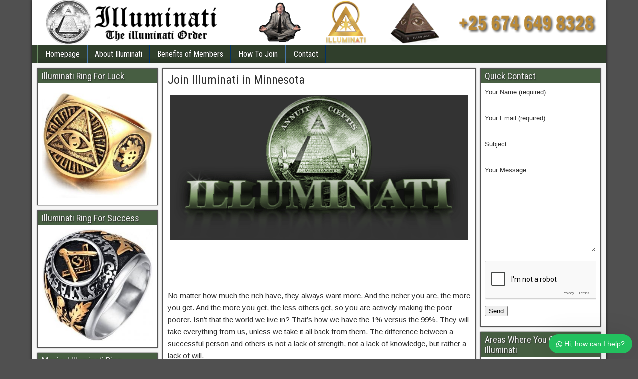

--- FILE ---
content_type: text/html; charset=UTF-8
request_url: https://illuminatisecretsocieties.co.za/join-illuminati-in-minnesota/
body_size: 90859
content:
<!DOCTYPE html>
<html lang="en-US">
<head>
<meta charset="UTF-8" />
<meta name="viewport" content="initial-scale=1.0" />
<title>Join Illuminati in Minnesota &#8211; Illuminati Secret Society</title>
<meta name='robots' content='max-image-preview:large' />
<link rel="profile" href="http://gmpg.org/xfn/11" />
<link rel="pingback" href="https://illuminatisecretsocieties.co.za/xmlrpc.php" />
<link rel='dns-prefetch' href='//fonts.googleapis.com' />
<link rel="alternate" type="application/rss+xml" title="Illuminati Secret Society &raquo; Feed" href="https://illuminatisecretsocieties.co.za/feed/" />
<link rel="alternate" type="application/rss+xml" title="Illuminati Secret Society &raquo; Comments Feed" href="https://illuminatisecretsocieties.co.za/comments/feed/" />
<link rel="alternate" title="oEmbed (JSON)" type="application/json+oembed" href="https://illuminatisecretsocieties.co.za/wp-json/oembed/1.0/embed?url=https%3A%2F%2Filluminatisecretsocieties.co.za%2Fjoin-illuminati-in-minnesota%2F" />
<link rel="alternate" title="oEmbed (XML)" type="text/xml+oembed" href="https://illuminatisecretsocieties.co.za/wp-json/oembed/1.0/embed?url=https%3A%2F%2Filluminatisecretsocieties.co.za%2Fjoin-illuminati-in-minnesota%2F&#038;format=xml" />
<style id='wp-img-auto-sizes-contain-inline-css' type='text/css'>
img:is([sizes=auto i],[sizes^="auto," i]){contain-intrinsic-size:3000px 1500px}
/*# sourceURL=wp-img-auto-sizes-contain-inline-css */
</style>
<style id='wp-emoji-styles-inline-css' type='text/css'>

	img.wp-smiley, img.emoji {
		display: inline !important;
		border: none !important;
		box-shadow: none !important;
		height: 1em !important;
		width: 1em !important;
		margin: 0 0.07em !important;
		vertical-align: -0.1em !important;
		background: none !important;
		padding: 0 !important;
	}
/*# sourceURL=wp-emoji-styles-inline-css */
</style>
<style id='wp-block-library-inline-css' type='text/css'>
:root{--wp-block-synced-color:#7a00df;--wp-block-synced-color--rgb:122,0,223;--wp-bound-block-color:var(--wp-block-synced-color);--wp-editor-canvas-background:#ddd;--wp-admin-theme-color:#007cba;--wp-admin-theme-color--rgb:0,124,186;--wp-admin-theme-color-darker-10:#006ba1;--wp-admin-theme-color-darker-10--rgb:0,107,160.5;--wp-admin-theme-color-darker-20:#005a87;--wp-admin-theme-color-darker-20--rgb:0,90,135;--wp-admin-border-width-focus:2px}@media (min-resolution:192dpi){:root{--wp-admin-border-width-focus:1.5px}}.wp-element-button{cursor:pointer}:root .has-very-light-gray-background-color{background-color:#eee}:root .has-very-dark-gray-background-color{background-color:#313131}:root .has-very-light-gray-color{color:#eee}:root .has-very-dark-gray-color{color:#313131}:root .has-vivid-green-cyan-to-vivid-cyan-blue-gradient-background{background:linear-gradient(135deg,#00d084,#0693e3)}:root .has-purple-crush-gradient-background{background:linear-gradient(135deg,#34e2e4,#4721fb 50%,#ab1dfe)}:root .has-hazy-dawn-gradient-background{background:linear-gradient(135deg,#faaca8,#dad0ec)}:root .has-subdued-olive-gradient-background{background:linear-gradient(135deg,#fafae1,#67a671)}:root .has-atomic-cream-gradient-background{background:linear-gradient(135deg,#fdd79a,#004a59)}:root .has-nightshade-gradient-background{background:linear-gradient(135deg,#330968,#31cdcf)}:root .has-midnight-gradient-background{background:linear-gradient(135deg,#020381,#2874fc)}:root{--wp--preset--font-size--normal:16px;--wp--preset--font-size--huge:42px}.has-regular-font-size{font-size:1em}.has-larger-font-size{font-size:2.625em}.has-normal-font-size{font-size:var(--wp--preset--font-size--normal)}.has-huge-font-size{font-size:var(--wp--preset--font-size--huge)}.has-text-align-center{text-align:center}.has-text-align-left{text-align:left}.has-text-align-right{text-align:right}.has-fit-text{white-space:nowrap!important}#end-resizable-editor-section{display:none}.aligncenter{clear:both}.items-justified-left{justify-content:flex-start}.items-justified-center{justify-content:center}.items-justified-right{justify-content:flex-end}.items-justified-space-between{justify-content:space-between}.screen-reader-text{border:0;clip-path:inset(50%);height:1px;margin:-1px;overflow:hidden;padding:0;position:absolute;width:1px;word-wrap:normal!important}.screen-reader-text:focus{background-color:#ddd;clip-path:none;color:#444;display:block;font-size:1em;height:auto;left:5px;line-height:normal;padding:15px 23px 14px;text-decoration:none;top:5px;width:auto;z-index:100000}html :where(.has-border-color){border-style:solid}html :where([style*=border-top-color]){border-top-style:solid}html :where([style*=border-right-color]){border-right-style:solid}html :where([style*=border-bottom-color]){border-bottom-style:solid}html :where([style*=border-left-color]){border-left-style:solid}html :where([style*=border-width]){border-style:solid}html :where([style*=border-top-width]){border-top-style:solid}html :where([style*=border-right-width]){border-right-style:solid}html :where([style*=border-bottom-width]){border-bottom-style:solid}html :where([style*=border-left-width]){border-left-style:solid}html :where(img[class*=wp-image-]){height:auto;max-width:100%}:where(figure){margin:0 0 1em}html :where(.is-position-sticky){--wp-admin--admin-bar--position-offset:var(--wp-admin--admin-bar--height,0px)}@media screen and (max-width:600px){html :where(.is-position-sticky){--wp-admin--admin-bar--position-offset:0px}}

/*# sourceURL=wp-block-library-inline-css */
</style><style id='global-styles-inline-css' type='text/css'>
:root{--wp--preset--aspect-ratio--square: 1;--wp--preset--aspect-ratio--4-3: 4/3;--wp--preset--aspect-ratio--3-4: 3/4;--wp--preset--aspect-ratio--3-2: 3/2;--wp--preset--aspect-ratio--2-3: 2/3;--wp--preset--aspect-ratio--16-9: 16/9;--wp--preset--aspect-ratio--9-16: 9/16;--wp--preset--color--black: #000000;--wp--preset--color--cyan-bluish-gray: #abb8c3;--wp--preset--color--white: #ffffff;--wp--preset--color--pale-pink: #f78da7;--wp--preset--color--vivid-red: #cf2e2e;--wp--preset--color--luminous-vivid-orange: #ff6900;--wp--preset--color--luminous-vivid-amber: #fcb900;--wp--preset--color--light-green-cyan: #7bdcb5;--wp--preset--color--vivid-green-cyan: #00d084;--wp--preset--color--pale-cyan-blue: #8ed1fc;--wp--preset--color--vivid-cyan-blue: #0693e3;--wp--preset--color--vivid-purple: #9b51e0;--wp--preset--gradient--vivid-cyan-blue-to-vivid-purple: linear-gradient(135deg,rgb(6,147,227) 0%,rgb(155,81,224) 100%);--wp--preset--gradient--light-green-cyan-to-vivid-green-cyan: linear-gradient(135deg,rgb(122,220,180) 0%,rgb(0,208,130) 100%);--wp--preset--gradient--luminous-vivid-amber-to-luminous-vivid-orange: linear-gradient(135deg,rgb(252,185,0) 0%,rgb(255,105,0) 100%);--wp--preset--gradient--luminous-vivid-orange-to-vivid-red: linear-gradient(135deg,rgb(255,105,0) 0%,rgb(207,46,46) 100%);--wp--preset--gradient--very-light-gray-to-cyan-bluish-gray: linear-gradient(135deg,rgb(238,238,238) 0%,rgb(169,184,195) 100%);--wp--preset--gradient--cool-to-warm-spectrum: linear-gradient(135deg,rgb(74,234,220) 0%,rgb(151,120,209) 20%,rgb(207,42,186) 40%,rgb(238,44,130) 60%,rgb(251,105,98) 80%,rgb(254,248,76) 100%);--wp--preset--gradient--blush-light-purple: linear-gradient(135deg,rgb(255,206,236) 0%,rgb(152,150,240) 100%);--wp--preset--gradient--blush-bordeaux: linear-gradient(135deg,rgb(254,205,165) 0%,rgb(254,45,45) 50%,rgb(107,0,62) 100%);--wp--preset--gradient--luminous-dusk: linear-gradient(135deg,rgb(255,203,112) 0%,rgb(199,81,192) 50%,rgb(65,88,208) 100%);--wp--preset--gradient--pale-ocean: linear-gradient(135deg,rgb(255,245,203) 0%,rgb(182,227,212) 50%,rgb(51,167,181) 100%);--wp--preset--gradient--electric-grass: linear-gradient(135deg,rgb(202,248,128) 0%,rgb(113,206,126) 100%);--wp--preset--gradient--midnight: linear-gradient(135deg,rgb(2,3,129) 0%,rgb(40,116,252) 100%);--wp--preset--font-size--small: 13px;--wp--preset--font-size--medium: 20px;--wp--preset--font-size--large: 36px;--wp--preset--font-size--x-large: 42px;--wp--preset--spacing--20: 0.44rem;--wp--preset--spacing--30: 0.67rem;--wp--preset--spacing--40: 1rem;--wp--preset--spacing--50: 1.5rem;--wp--preset--spacing--60: 2.25rem;--wp--preset--spacing--70: 3.38rem;--wp--preset--spacing--80: 5.06rem;--wp--preset--shadow--natural: 6px 6px 9px rgba(0, 0, 0, 0.2);--wp--preset--shadow--deep: 12px 12px 50px rgba(0, 0, 0, 0.4);--wp--preset--shadow--sharp: 6px 6px 0px rgba(0, 0, 0, 0.2);--wp--preset--shadow--outlined: 6px 6px 0px -3px rgb(255, 255, 255), 6px 6px rgb(0, 0, 0);--wp--preset--shadow--crisp: 6px 6px 0px rgb(0, 0, 0);}:where(.is-layout-flex){gap: 0.5em;}:where(.is-layout-grid){gap: 0.5em;}body .is-layout-flex{display: flex;}.is-layout-flex{flex-wrap: wrap;align-items: center;}.is-layout-flex > :is(*, div){margin: 0;}body .is-layout-grid{display: grid;}.is-layout-grid > :is(*, div){margin: 0;}:where(.wp-block-columns.is-layout-flex){gap: 2em;}:where(.wp-block-columns.is-layout-grid){gap: 2em;}:where(.wp-block-post-template.is-layout-flex){gap: 1.25em;}:where(.wp-block-post-template.is-layout-grid){gap: 1.25em;}.has-black-color{color: var(--wp--preset--color--black) !important;}.has-cyan-bluish-gray-color{color: var(--wp--preset--color--cyan-bluish-gray) !important;}.has-white-color{color: var(--wp--preset--color--white) !important;}.has-pale-pink-color{color: var(--wp--preset--color--pale-pink) !important;}.has-vivid-red-color{color: var(--wp--preset--color--vivid-red) !important;}.has-luminous-vivid-orange-color{color: var(--wp--preset--color--luminous-vivid-orange) !important;}.has-luminous-vivid-amber-color{color: var(--wp--preset--color--luminous-vivid-amber) !important;}.has-light-green-cyan-color{color: var(--wp--preset--color--light-green-cyan) !important;}.has-vivid-green-cyan-color{color: var(--wp--preset--color--vivid-green-cyan) !important;}.has-pale-cyan-blue-color{color: var(--wp--preset--color--pale-cyan-blue) !important;}.has-vivid-cyan-blue-color{color: var(--wp--preset--color--vivid-cyan-blue) !important;}.has-vivid-purple-color{color: var(--wp--preset--color--vivid-purple) !important;}.has-black-background-color{background-color: var(--wp--preset--color--black) !important;}.has-cyan-bluish-gray-background-color{background-color: var(--wp--preset--color--cyan-bluish-gray) !important;}.has-white-background-color{background-color: var(--wp--preset--color--white) !important;}.has-pale-pink-background-color{background-color: var(--wp--preset--color--pale-pink) !important;}.has-vivid-red-background-color{background-color: var(--wp--preset--color--vivid-red) !important;}.has-luminous-vivid-orange-background-color{background-color: var(--wp--preset--color--luminous-vivid-orange) !important;}.has-luminous-vivid-amber-background-color{background-color: var(--wp--preset--color--luminous-vivid-amber) !important;}.has-light-green-cyan-background-color{background-color: var(--wp--preset--color--light-green-cyan) !important;}.has-vivid-green-cyan-background-color{background-color: var(--wp--preset--color--vivid-green-cyan) !important;}.has-pale-cyan-blue-background-color{background-color: var(--wp--preset--color--pale-cyan-blue) !important;}.has-vivid-cyan-blue-background-color{background-color: var(--wp--preset--color--vivid-cyan-blue) !important;}.has-vivid-purple-background-color{background-color: var(--wp--preset--color--vivid-purple) !important;}.has-black-border-color{border-color: var(--wp--preset--color--black) !important;}.has-cyan-bluish-gray-border-color{border-color: var(--wp--preset--color--cyan-bluish-gray) !important;}.has-white-border-color{border-color: var(--wp--preset--color--white) !important;}.has-pale-pink-border-color{border-color: var(--wp--preset--color--pale-pink) !important;}.has-vivid-red-border-color{border-color: var(--wp--preset--color--vivid-red) !important;}.has-luminous-vivid-orange-border-color{border-color: var(--wp--preset--color--luminous-vivid-orange) !important;}.has-luminous-vivid-amber-border-color{border-color: var(--wp--preset--color--luminous-vivid-amber) !important;}.has-light-green-cyan-border-color{border-color: var(--wp--preset--color--light-green-cyan) !important;}.has-vivid-green-cyan-border-color{border-color: var(--wp--preset--color--vivid-green-cyan) !important;}.has-pale-cyan-blue-border-color{border-color: var(--wp--preset--color--pale-cyan-blue) !important;}.has-vivid-cyan-blue-border-color{border-color: var(--wp--preset--color--vivid-cyan-blue) !important;}.has-vivid-purple-border-color{border-color: var(--wp--preset--color--vivid-purple) !important;}.has-vivid-cyan-blue-to-vivid-purple-gradient-background{background: var(--wp--preset--gradient--vivid-cyan-blue-to-vivid-purple) !important;}.has-light-green-cyan-to-vivid-green-cyan-gradient-background{background: var(--wp--preset--gradient--light-green-cyan-to-vivid-green-cyan) !important;}.has-luminous-vivid-amber-to-luminous-vivid-orange-gradient-background{background: var(--wp--preset--gradient--luminous-vivid-amber-to-luminous-vivid-orange) !important;}.has-luminous-vivid-orange-to-vivid-red-gradient-background{background: var(--wp--preset--gradient--luminous-vivid-orange-to-vivid-red) !important;}.has-very-light-gray-to-cyan-bluish-gray-gradient-background{background: var(--wp--preset--gradient--very-light-gray-to-cyan-bluish-gray) !important;}.has-cool-to-warm-spectrum-gradient-background{background: var(--wp--preset--gradient--cool-to-warm-spectrum) !important;}.has-blush-light-purple-gradient-background{background: var(--wp--preset--gradient--blush-light-purple) !important;}.has-blush-bordeaux-gradient-background{background: var(--wp--preset--gradient--blush-bordeaux) !important;}.has-luminous-dusk-gradient-background{background: var(--wp--preset--gradient--luminous-dusk) !important;}.has-pale-ocean-gradient-background{background: var(--wp--preset--gradient--pale-ocean) !important;}.has-electric-grass-gradient-background{background: var(--wp--preset--gradient--electric-grass) !important;}.has-midnight-gradient-background{background: var(--wp--preset--gradient--midnight) !important;}.has-small-font-size{font-size: var(--wp--preset--font-size--small) !important;}.has-medium-font-size{font-size: var(--wp--preset--font-size--medium) !important;}.has-large-font-size{font-size: var(--wp--preset--font-size--large) !important;}.has-x-large-font-size{font-size: var(--wp--preset--font-size--x-large) !important;}
/*# sourceURL=global-styles-inline-css */
</style>

<style id='classic-theme-styles-inline-css' type='text/css'>
/*! This file is auto-generated */
.wp-block-button__link{color:#fff;background-color:#32373c;border-radius:9999px;box-shadow:none;text-decoration:none;padding:calc(.667em + 2px) calc(1.333em + 2px);font-size:1.125em}.wp-block-file__button{background:#32373c;color:#fff;text-decoration:none}
/*# sourceURL=/wp-includes/css/classic-themes.min.css */
</style>
<link rel='stylesheet' id='contact-form-7-css' href='https://illuminatisecretsocieties.co.za/wp-content/plugins/contact-form-7/includes/css/styles.css?ver=6.1.4' type='text/css' media='all' />
<style id='contact-form-7-inline-css' type='text/css'>
.wpcf7 .wpcf7-recaptcha iframe {margin-bottom: 0;}.wpcf7 .wpcf7-recaptcha[data-align="center"] > div {margin: 0 auto;}.wpcf7 .wpcf7-recaptcha[data-align="right"] > div {margin: 0 0 0 auto;}
/*# sourceURL=contact-form-7-inline-css */
</style>
<link rel='stylesheet' id='frontier-font-css' href='//fonts.googleapis.com/css?family=Roboto+Condensed%3A400%2C700%7CArimo%3A400%2C700&#038;ver=6.9' type='text/css' media='all' />
<link rel='stylesheet' id='genericons-css' href='https://illuminatisecretsocieties.co.za/wp-content/themes/frontier/includes/genericons/genericons.css?ver=1.3.1' type='text/css' media='all' />
<link rel='stylesheet' id='frontier-main-css' href='https://illuminatisecretsocieties.co.za/wp-content/themes/frontier/style.css?ver=1.3.1' type='text/css' media='all' />
<link rel='stylesheet' id='frontier-responsive-css' href='https://illuminatisecretsocieties.co.za/wp-content/themes/frontier/responsive.css?ver=1.3.1' type='text/css' media='all' />
<link rel='stylesheet' id='js_composer_front-css' href='https://illuminatisecretsocieties.co.za/wp-content/plugins/js_composer/assets/css/js_composer.min.css?ver=7.6' type='text/css' media='all' />
<link rel='stylesheet' id='wws-icons-css' href='https://illuminatisecretsocieties.co.za/wp-content/plugins/wordpress-whatsapp-support//assets/css/wws-icons.css?ver=1.9.1' type='text/css' media='all' />
<link rel='stylesheet' id='wws-public-style-css' href='https://illuminatisecretsocieties.co.za/wp-content/plugins/wordpress-whatsapp-support/assets/css/wws-public-style.css?ver=1.9.1' type='text/css' media='all' />
<style id='wws-public-style-inline-css' type='text/css'>
.wws--bg-color {
            background-color: #22c15e;
        }.wws--text-color {
                color: #ffffff;
        }.wws-popup__open-btn {
                padding: 8px 15px;
                font-size: 14px;
                border-radius: 20px;
                display: inline-block;
                margin-top: 14px;
                cursor: pointer;
            }.wws-popup-container--position { 
                    right: 12px; 
                    bottom: 12px; 
                }
                .wws-popup__open-btn { float: right; }
                .wws-gradient--position {
                  bottom: 0;
                  right: 0;
                  background: radial-gradient(ellipse at bottom right, rgba(29, 39, 54, 0.2) 0, rgba(29, 39, 54, 0) 72%);
                }
/*# sourceURL=wws-public-style-inline-css */
</style>
<link rel='stylesheet' id='wws-public-template-css' href='https://illuminatisecretsocieties.co.za/wp-content/plugins/wordpress-whatsapp-support/assets/css/wws-public-template-1.css?ver=1.9.1' type='text/css' media='all' />
<script type="text/javascript" src="https://illuminatisecretsocieties.co.za/wp-includes/js/jquery/jquery.min.js?ver=3.7.1" id="jquery-core-js"></script>
<script type="text/javascript" src="https://illuminatisecretsocieties.co.za/wp-includes/js/jquery/jquery-migrate.min.js?ver=3.4.1" id="jquery-migrate-js"></script>
<script></script><link rel="https://api.w.org/" href="https://illuminatisecretsocieties.co.za/wp-json/" /><link rel="alternate" title="JSON" type="application/json" href="https://illuminatisecretsocieties.co.za/wp-json/wp/v2/pages/841" /><link rel="EditURI" type="application/rsd+xml" title="RSD" href="https://illuminatisecretsocieties.co.za/xmlrpc.php?rsd" />
<meta name="generator" content="WordPress 6.9" />
<link rel="canonical" href="https://illuminatisecretsocieties.co.za/join-illuminati-in-minnesota/" />
<link rel='shortlink' href='https://illuminatisecretsocieties.co.za/?p=841' />

<meta property="Frontier Theme" content="1.3.1" />
<style type="text/css" media="screen">
	#container 	{width: 1150px;}
	#header 	{min-height: 0px;}
	#content 	{width: 56%;}
	#sidebar-left 	{width: 22%;}
	#sidebar-right 	{width: 22%;}
</style>

<style type="text/css" media="screen">
	.page-template-page-cs-php #content, .page-template-page-sc-php #content {width: 81%;}
	.page-template-page-cs-php #sidebar-left, .page-template-page-sc-php #sidebar-left,
	.page-template-page-cs-php #sidebar-right, .page-template-page-sc-php #sidebar-right {width: 19%;}
	.page-template-page-scs-php #content {width: 56%;}
	.page-template-page-scs-php #sidebar-left {width: 22%;}
	.page-template-page-scs-php #sidebar-right {width: 22%;}
</style>

<meta name="generator" content="Powered by WPBakery Page Builder - drag and drop page builder for WordPress."/>
<style type="text/css" id="custom-background-css">
body.custom-background { background-image: url("https://illuminatisecretsociety.co.za/wp-content/uploads/2018/05/illuminati.jpg"); background-position: left top; background-size: contain; background-repeat: repeat; background-attachment: scroll; }
</style>
	<noscript><style> .wpb_animate_when_almost_visible { opacity: 1; }</style></noscript><link rel='stylesheet' id='flexslider-css' href='https://illuminatisecretsocieties.co.za/wp-content/plugins/js_composer/assets/lib/flexslider/flexslider.min.css?ver=7.6' type='text/css' media='all' />
<link rel='stylesheet' id='lightbox2-css' href='https://illuminatisecretsocieties.co.za/wp-content/plugins/js_composer/assets/lib/lightbox2/dist/css/lightbox.min.css?ver=7.6' type='text/css' media='all' />
</head>

<body class="wp-singular page-template-default page page-id-841 custom-background wp-theme-frontier wpb-js-composer js-comp-ver-7.6 vc_responsive">
	
	
<div id="container" class="cf" itemscope itemtype="http://schema.org/WebPage">
	
	
			<div id="header" class="cf" itemscope itemtype="http://schema.org/WPHeader">
			
							<div id="header-logo">
					<a href="https://illuminatisecretsocieties.co.za/"><img src="http://illuminatisecretsocieties.co.za/wp-content/uploads/2026/01/logo.fw_-3.png" alt="Illuminati Secret Society" /></a>
				</div>
			
			
					</div>
	
			
		<nav id="nav-main" class="cf drop" itemscope itemtype="http://schema.org/SiteNavigationElement">
			
							<a href="#" class="drop-toggle"><span class="genericon genericon-menu"></span></a>
			
			<ul id="menu-main-menu" class="nav-main"><li id="menu-item-13" class="menu-item menu-item-type-post_type menu-item-object-page menu-item-home menu-item-13"><a href="https://illuminatisecretsocieties.co.za/">Homepage</a></li>
<li id="menu-item-26" class="menu-item menu-item-type-post_type menu-item-object-page menu-item-26"><a href="https://illuminatisecretsocieties.co.za/about-illuminati/">About Illuminati</a></li>
<li id="menu-item-25" class="menu-item menu-item-type-post_type menu-item-object-page menu-item-25"><a href="https://illuminatisecretsocieties.co.za/benefits-of-members/">Benefits of Members</a></li>
<li id="menu-item-24" class="menu-item menu-item-type-post_type menu-item-object-page menu-item-24"><a href="https://illuminatisecretsocieties.co.za/how-to-join/">How To Join</a></li>
<li id="menu-item-23" class="menu-item menu-item-type-post_type menu-item-object-page menu-item-23"><a href="https://illuminatisecretsocieties.co.za/contact/">Contact</a></li>
</ul>
					</nav>
	
	
<div id="main" class="col-scs cf">

<div id="content" class="cf" >

	
	
	
	
					
<article id="post-841" class="single-view post-841 page type-page status-publish hentry" >


<header class="entry-header cf">
		<h1 class="entry-title" itemprop="headline" ><a href="https://illuminatisecretsocieties.co.za/join-illuminati-in-minnesota/">Join Illuminati in Minnesota</a></h1>
	</header>

<div class="entry-byline cf">
	
	
	
	
	
	
	</div>

<div class="entry-content cf" itemprop="text" >
	
	
	<div class="wpb-content-wrapper"><div class="vc_row wpb_row vc_row-fluid"><div class="wpb_column vc_column_container vc_col-sm-12"><div class="vc_column-inner"><div class="wpb_wrapper"><div class="wpb_gallery wpb_content_element vc_clearfix wpb_content_element" ><div class="wpb_wrapper"><div class="wpb_gallery_slides wpb_flexslider flexslider_fade flexslider" data-interval="3" data-flex_fx="fade"><ul class="slides"><li><a class="" href="https://illuminatisecretsocieties.co.za/wp-content/uploads/2018/05/Illuminati.gif" data-lightbox="lightbox[rel-841-3456349334]"><img fetchpriority="high" decoding="async" width="496" height="242" src="https://illuminatisecretsocieties.co.za/wp-content/uploads/2018/05/Illuminati.gif" class="attachment-full" alt="" title="Illuminati" /></a></li></ul></div></div></div>
	<div class="wpb_text_column wpb_content_element" >
		<div class="wpb_wrapper">
			<div class="Object995">
<p><span class="textstyle6">No matter how much the rich have, they always want more. And the richer you are, the more you get. And the more you get, the less others get, so you are actively making the poor poorer. Isn’t that the world we live in? That’s how we have the 1% versus the 99%. They will take everything from us, unless we take it all back from them. The difference between a successful person and others is not a lack of strength, not a lack of knowledge, but rather a lack of will.</span></p>
<p><strong>OUR GOAL</strong> is to&nbsp; free minds from the chains they’ve been confined to. We know that the masses are awakening, and that they’re ready to get rid of what holds human civilization back. We all die. The goal isn’t immortality, it’s to create something, a system or a future, that is. Be a part of something bigger, and get rewarded generously for it.</p>
</div>
<p><span class="textstyle2"><strong>Benefits of Being an Illuminati Member</strong><br />
</span></p>
<p><span class="textstyle2">There are many benefits of being an Illuminati member apart form Wealth Power Fame and Protection we also provide you with the opportunity to fellowship and share knowledge with other members. It also gives you the opportunity to mentor those who want to achieve wealth and overall well-being. The members are reminded to appreciate ethics, morality and principles, while others find satisfaction in advancing their positions within the society.</span></p>

		</div>
	</div>
</div></div></div></div><div class="vc_row wpb_row vc_row-fluid"><div class="wpb_column vc_column_container vc_col-sm-12"><div class="vc_column-inner"><div class="wpb_wrapper">
	<div class="wpb_text_column wpb_content_element" >
		<div class="wpb_wrapper">
			<p>Over the years, the Order has become a popular topic for movies, novels, websites, and even video games. From the Great Depression, which was ultimately necessary, to world wars. In many people&#8217;s minds, the Order idea ties in with the New World Order, a current political idea about a one-world government, religion, and financial system. The New World Order is the outward goal and we are the secret power working behind the scenes to achieve it.</p>
<p>Many pseudo-entertainers are aware of Illuminati legends and work those symbols and myths into their acts to fuel further speculation. Supporters of this idea say organizations like the United Nations, European Union, the World Health Organization, the World Bank, International Monetary Fund, G-20 Economic Group, the World Court, NATO, Council on Foreign Relations, World Council of Churches and various multinational corporations are pawns of the New World Order, nudging the world closer and closer to this socialist, one-economy, one-religion future.</p>
<p>The Four (4) Member Levels of Illuminati La Council Consists of:</p>
<p>1-Multi-millionaires<br />
2-Global Leaders<br />
3-Members of Royal Families<br />
4-Most of successful musician<br />
5-Current Highest Ranking Members of The Most Powerful Clubs, Organizations and Associations in the World</p>
<p>1. Rich and Famous:</p>
<p>The Illuminati does control the entertainment industry. If instant you need fame and free money you need to sell your soul to lucifer buy making ritual sacrifice of any nature. however the more blood sacrifice you make is the more riches and fam. make your dream come true by joining illuminati today.</p>
<p>2. Religion:</p>
<p>The Illuminati will buy or help you sell your soul, and ritual sacrifice is required to join. The Illuminati is a nonreligious organization in exactly the same way that governments should be nonreligious. This calls apone all the religious believers who need extra powers and forces to join illuminati today to make things the way you may need it to be.</p>
<p>There are many Illuminated groups, with different kinds of secret knowledge. Anything you might say about them (including this) will be false for some of the Illuminati, but true for others, which only adds to the confusion and mystery.</p>

		</div>
	</div>
</div></div></div></div>
</div>
	
	
	
	</div>

<footer class="entry-footer cf">
	
	
	
	</footer>


</article>



			<div id="comment-area">
<div id="comments">
	
	</div></div>
			
	
	
	
	
</div>

<div id="sidebar-left" class="sidebar cf" itemscope itemtype="http://schema.org/WPSideBar">
		<div id="widgets-wrap-sidebar-left">

					<div id="media_image-2" class="widget-sidebar frontier-widget widget_media_image"><h4 class="widget-title">Illuminati Ring For Luck</h4><img width="300" height="300" src="https://illuminatisecretsocieties.co.za/wp-content/uploads/2018/05/illi2-300x300.jpg" class="image wp-image-48  attachment-medium size-medium" alt="" style="max-width: 100%; height: auto;" decoding="async" loading="lazy" srcset="https://illuminatisecretsocieties.co.za/wp-content/uploads/2018/05/illi2-300x300.jpg 300w, https://illuminatisecretsocieties.co.za/wp-content/uploads/2018/05/illi2-150x150.jpg 150w, https://illuminatisecretsocieties.co.za/wp-content/uploads/2018/05/illi2-768x768.jpg 768w, https://illuminatisecretsocieties.co.za/wp-content/uploads/2018/05/illi2-1024x1024.jpg 1024w, https://illuminatisecretsocieties.co.za/wp-content/uploads/2018/05/illi2.jpg 1500w" sizes="auto, (max-width: 300px) 100vw, 300px" /></div><div id="media_image-3" class="widget-sidebar frontier-widget widget_media_image"><h4 class="widget-title">Illuminati Ring For Success</h4><img width="300" height="300" src="https://illuminatisecretsocieties.co.za/wp-content/uploads/2018/05/aa1.jpg" class="image wp-image-49  attachment-full size-full" alt="" style="max-width: 100%; height: auto;" decoding="async" loading="lazy" srcset="https://illuminatisecretsocieties.co.za/wp-content/uploads/2018/05/aa1.jpg 300w, https://illuminatisecretsocieties.co.za/wp-content/uploads/2018/05/aa1-150x150.jpg 150w" sizes="auto, (max-width: 300px) 100vw, 300px" /></div><div id="media_image-4" class="widget-sidebar frontier-widget widget_media_image"><h4 class="widget-title">Magical Illuminati Ring</h4><img width="300" height="300" src="https://illuminatisecretsocieties.co.za/wp-content/uploads/2018/05/hh-300x300.jpg" class="image wp-image-50  attachment-medium size-medium" alt="" style="max-width: 100%; height: auto;" decoding="async" loading="lazy" srcset="https://illuminatisecretsocieties.co.za/wp-content/uploads/2018/05/hh-300x300.jpg 300w, https://illuminatisecretsocieties.co.za/wp-content/uploads/2018/05/hh-150x150.jpg 150w, https://illuminatisecretsocieties.co.za/wp-content/uploads/2018/05/hh.jpg 480w" sizes="auto, (max-width: 300px) 100vw, 300px" /></div>		
	</div>
	</div><div id="sidebar-right" class="sidebar cf" itemscope itemtype="http://schema.org/WPSideBar">
		<div id="widgets-wrap-sidebar-right">

					<div id="custom_html-2" class="widget_text widget-sidebar frontier-widget widget_custom_html"><h4 class="widget-title">Quick Contact</h4><div class="textwidget custom-html-widget">
<div class="wpcf7 no-js" id="wpcf7-f46-o1" lang="en-US" dir="ltr" data-wpcf7-id="46">
<div class="screen-reader-response"><p role="status" aria-live="polite" aria-atomic="true"></p> <ul></ul></div>
<form action="/join-illuminati-in-minnesota/#wpcf7-f46-o1" method="post" class="wpcf7-form init" aria-label="Contact form" novalidate="novalidate" data-status="init">
<fieldset class="hidden-fields-container"><input type="hidden" name="_wpcf7" value="46" /><input type="hidden" name="_wpcf7_version" value="6.1.4" /><input type="hidden" name="_wpcf7_locale" value="en_US" /><input type="hidden" name="_wpcf7_unit_tag" value="wpcf7-f46-o1" /><input type="hidden" name="_wpcf7_container_post" value="0" /><input type="hidden" name="_wpcf7_posted_data_hash" value="" />
</fieldset>
<p><label> Your Name (required)<br />
<span class="wpcf7-form-control-wrap" data-name="your-name"><input size="40" maxlength="400" class="wpcf7-form-control wpcf7-text wpcf7-validates-as-required" aria-required="true" aria-invalid="false" value="" type="text" name="your-name" /></span> </label>
</p>
<p><label> Your Email (required)<br />
<span class="wpcf7-form-control-wrap" data-name="your-email"><input size="40" maxlength="400" class="wpcf7-form-control wpcf7-email wpcf7-validates-as-required wpcf7-text wpcf7-validates-as-email" aria-required="true" aria-invalid="false" value="" type="email" name="your-email" /></span> </label>
</p>
<p><label> Subject<br />
<span class="wpcf7-form-control-wrap" data-name="your-subject"><input size="40" maxlength="400" class="wpcf7-form-control wpcf7-text" aria-invalid="false" value="" type="text" name="your-subject" /></span> </label>
</p>
<p><label> Your Message<br />
<span class="wpcf7-form-control-wrap" data-name="your-message"><textarea cols="40" rows="10" maxlength="2000" class="wpcf7-form-control wpcf7-textarea" aria-invalid="false" name="your-message"></textarea></span> </label>
</p>
<p><div id="cf7sr-696f14382e8ac" class="cf7sr-g-recaptcha" data-theme="light" data-type="image" data-size="normal" data-sitekey="6LfR_CUqAAAAAFMu6wrL9D-mDkwXJ8H4wVj6JFh6"></div><span class="wpcf7-form-control-wrap cf7sr-recaptcha" data-name="cf7sr-recaptcha"><input type="hidden" name="cf7sr-recaptcha" value="" class="wpcf7-form-control"></span>
</p>
<p><input class="wpcf7-form-control wpcf7-submit has-spinner" type="submit" value="Send" />
</p><div class="wpcf7-response-output" aria-hidden="true"></div>
</form>
</div>
</div></div><div id="nav_menu-2" class="widget-sidebar frontier-widget widget_nav_menu"><h4 class="widget-title">Areas Where You Can Join Illuminati</h4><div class="menu-side1-container"><ul id="menu-side1" class="menu"><li id="menu-item-122" class="menu-item menu-item-type-post_type menu-item-object-page menu-item-122"><a href="https://illuminatisecretsocieties.co.za/join-illuminati-in-cameroon/">Join Illuminati in Afghanistan</a></li>
<li id="menu-item-88" class="menu-item menu-item-type-post_type menu-item-object-page menu-item-88"><a href="https://illuminatisecretsocieties.co.za/join-illuminati-in-barbados/">Join Illuminati in Barbados</a></li>
<li id="menu-item-119" class="menu-item menu-item-type-post_type menu-item-object-page menu-item-119"><a href="https://illuminatisecretsocieties.co.za/join-illuminati-in-cambodia/">Join Illuminati in Austria</a></li>
<li id="menu-item-89" class="menu-item menu-item-type-post_type menu-item-object-page menu-item-89"><a href="https://illuminatisecretsocieties.co.za/join-illuminati-in-andorra-2/">Join Illuminati in Chad</a></li>
<li id="menu-item-90" class="menu-item menu-item-type-post_type menu-item-object-page menu-item-90"><a href="https://illuminatisecretsocieties.co.za/join-illuminati-in-cote-divoire/">Join Illuminati in Cote d’Ivoire</a></li>
<li id="menu-item-121" class="menu-item menu-item-type-post_type menu-item-object-page menu-item-121"><a href="https://illuminatisecretsocieties.co.za/join-illuminati-in-cambodia/">Join Illuminati in Azerbaijan</a></li>
<li id="menu-item-92" class="menu-item menu-item-type-post_type menu-item-object-page menu-item-92"><a href="https://illuminatisecretsocieties.co.za/join-illuminati-in-colombia/">Join illuminati in Colombia</a></li>
<li id="menu-item-91" class="menu-item menu-item-type-post_type menu-item-object-page menu-item-91"><a href="https://illuminatisecretsocieties.co.za/join-illuminati-in-belarus/">Join Illuminati in Belarus</a></li>
<li id="menu-item-87" class="menu-item menu-item-type-post_type menu-item-object-page menu-item-87"><a href="https://illuminatisecretsocieties.co.za/join-illuminati-in-bhutan/">Join Illuminati in Bhutan</a></li>
<li id="menu-item-108" class="menu-item menu-item-type-post_type menu-item-object-page menu-item-108"><a href="https://illuminatisecretsocieties.co.za/join-illuminati-in-burundi/">Join Illuminati in Burundi</a></li>
<li id="menu-item-125" class="menu-item menu-item-type-post_type menu-item-object-page menu-item-125"><a href="https://illuminatisecretsocieties.co.za/join-illuminati-in-cambodia/">Join Illuminati in Bahamas</a></li>
<li id="menu-item-131" class="menu-item menu-item-type-post_type menu-item-object-page menu-item-131"><a href="https://illuminatisecretsocieties.co.za/join-illuminati-in-cambodia/">Join Illuminati in Burkina Faso</a></li>
<li id="menu-item-113" class="menu-item menu-item-type-post_type menu-item-object-page menu-item-113"><a href="https://illuminatisecretsocieties.co.za/join-illuminati-in-cabo-verde/">Join Illuminati in Cabo Verde</a></li>
<li id="menu-item-488" class="menu-item menu-item-type-post_type menu-item-object-page menu-item-488"><a href="https://illuminatisecretsocieties.co.za/join-illuminati-in-cambodia/">Join Illuminati in Cambodia</a></li>
<li id="menu-item-489" class="menu-item menu-item-type-post_type menu-item-object-page menu-item-489"><a href="https://illuminatisecretsocieties.co.za/join-illuminati-in-cameroon/">Join Illuminati in Cameroon</a></li>
<li id="menu-item-490" class="menu-item menu-item-type-post_type menu-item-object-page menu-item-490"><a href="https://illuminatisecretsocieties.co.za/join-illuminati-in-canada/">Join Illuminati in Canada</a></li>
<li id="menu-item-491" class="menu-item menu-item-type-post_type menu-item-object-page menu-item-491"><a href="https://illuminatisecretsocieties.co.za/join-illuminati-in-central-african-republic/">Join Illuminati in Central African Republic</a></li>
<li id="menu-item-492" class="menu-item menu-item-type-post_type menu-item-object-page menu-item-492"><a href="https://illuminatisecretsocieties.co.za/join-illuminati-in-andorra-2/">Join Illuminati in Chad</a></li>
<li id="menu-item-493" class="menu-item menu-item-type-post_type menu-item-object-page menu-item-493"><a href="https://illuminatisecretsocieties.co.za/join-illuminati-in-chile/">Join illuminati in Chile</a></li>
<li id="menu-item-494" class="menu-item menu-item-type-post_type menu-item-object-page menu-item-494"><a href="https://illuminatisecretsocieties.co.za/join-illuminati-in-china/">Join illuminati in China</a></li>
<li id="menu-item-495" class="menu-item menu-item-type-post_type menu-item-object-page menu-item-495"><a href="https://illuminatisecretsocieties.co.za/join-illuminati-in-colombia/">Join illuminati in Colombia</a></li>
<li id="menu-item-496" class="menu-item menu-item-type-post_type menu-item-object-page menu-item-496"><a href="https://illuminatisecretsocieties.co.za/join-illuminati-in-comoros/">Join illuminati in Comoros</a></li>
<li id="menu-item-497" class="menu-item menu-item-type-post_type menu-item-object-page menu-item-497"><a href="https://illuminatisecretsocieties.co.za/join-illuminati-in-costa-rica/">Join Illuminati in Costa Rica</a></li>
<li id="menu-item-498" class="menu-item menu-item-type-post_type menu-item-object-page menu-item-498"><a href="https://illuminatisecretsocieties.co.za/join-illuminati-in-cote-divoire/">Join Illuminati in Cote d&#8217;Ivoire</a></li>
<li id="menu-item-499" class="menu-item menu-item-type-post_type menu-item-object-page menu-item-499"><a href="https://illuminatisecretsocieties.co.za/join-illuminati-in-croatia/">Join Illuminati in Croatia</a></li>
<li id="menu-item-500" class="menu-item menu-item-type-post_type menu-item-object-page menu-item-500"><a href="https://illuminatisecretsocieties.co.za/join-illuminati-in-bahrain-2/">Join Illuminati in Cuba</a></li>
<li id="menu-item-501" class="menu-item menu-item-type-post_type menu-item-object-page menu-item-501"><a href="https://illuminatisecretsocieties.co.za/join-illuminati-in-bahrain/">Join Illuminati in Cyprus</a></li>
<li id="menu-item-502" class="menu-item menu-item-type-post_type menu-item-object-page menu-item-502"><a href="https://illuminatisecretsocieties.co.za/join-illuminati-in-czech-republic/">Join Illuminati in Czech Republic</a></li>
</ul></div></div>		
	</div>
	</div></div>

	<div id="footer" class="cf" itemscope itemtype="http://schema.org/WPFooter">
		<div id="widgets-wrap-footer" class="widget-column-3 cf">
			<div id="nav_menu-3" class="widget-footer frontier-widget widget_nav_menu"><div class="menu-foot-1-container"><ul id="menu-foot-1" class="menu"><li id="menu-item-503" class="menu-item menu-item-type-post_type menu-item-object-page menu-item-503"><a href="https://illuminatisecretsocieties.co.za/join-illuminati-in-democratic-republic-of-the-congo/">Join Illuminati in Democratic Republic of the Congo</a></li>
<li id="menu-item-504" class="menu-item menu-item-type-post_type menu-item-object-page menu-item-504"><a href="https://illuminatisecretsocieties.co.za/join-illuminati-in-bangladesh-2/">Join Illuminati in Denmark</a></li>
<li id="menu-item-505" class="menu-item menu-item-type-post_type menu-item-object-page menu-item-505"><a href="https://illuminatisecretsocieties.co.za/join-illuminati-in-djibouti/">Join Illuminati in Djibouti</a></li>
<li id="menu-item-506" class="menu-item menu-item-type-post_type menu-item-object-page menu-item-506"><a href="https://illuminatisecretsocieties.co.za/join-illuminati-in-dominica/">Join Illuminati in Dominica</a></li>
<li id="menu-item-507" class="menu-item menu-item-type-post_type menu-item-object-page menu-item-507"><a href="https://illuminatisecretsocieties.co.za/join-illuminati-in-belarus-2/">Join Illuminati in Dominican Republic</a></li>
<li id="menu-item-508" class="menu-item menu-item-type-post_type menu-item-object-page menu-item-508"><a href="https://illuminatisecretsocieties.co.za/join-illuminati-in-ecuador/">Join Illuminati in Ecuador</a></li>
<li id="menu-item-509" class="menu-item menu-item-type-post_type menu-item-object-page menu-item-509"><a href="https://illuminatisecretsocieties.co.za/join-illuminati-in-burundi-2/">Join Illuminati in Egypt</a></li>
<li id="menu-item-510" class="menu-item menu-item-type-post_type menu-item-object-page menu-item-510"><a href="https://illuminatisecretsocieties.co.za/join-illuminati-in-el-salvador/">Join Illuminati in El Salvador</a></li>
<li id="menu-item-511" class="menu-item menu-item-type-post_type menu-item-object-page menu-item-511"><a href="https://illuminatisecretsocieties.co.za/join-illuminati-in-cambodia-2/">Join Illuminati in Equatorial Guinea</a></li>
<li id="menu-item-512" class="menu-item menu-item-type-post_type menu-item-object-page menu-item-512"><a href="https://illuminatisecretsocieties.co.za/join-illuminati-in-canada-2/">Join Illuminati in Eritrea</a></li>
<li id="menu-item-513" class="menu-item menu-item-type-post_type menu-item-object-page menu-item-513"><a href="https://illuminatisecretsocieties.co.za/join-illuminati-in-canada-3/">Join Illuminati in Estonia</a></li>
<li id="menu-item-514" class="menu-item menu-item-type-post_type menu-item-object-page menu-item-514"><a href="https://illuminatisecretsocieties.co.za/join-illuminati-in-canada-4/">Join Illuminati in Ethiopia</a></li>
<li id="menu-item-554" class="menu-item menu-item-type-post_type menu-item-object-page menu-item-554"><a href="https://illuminatisecretsocieties.co.za/join-illuminati-in-liberia/">Join Illuminati in Liberia</a></li>
<li id="menu-item-850" class="menu-item menu-item-type-post_type menu-item-object-page menu-item-850"><a href="https://illuminatisecretsocieties.co.za/how-to-join-2/">how to Join Illuminati in Arizona</a></li>
<li id="menu-item-852" class="menu-item menu-item-type-post_type menu-item-object-page menu-item-852"><a href="https://illuminatisecretsocieties.co.za/join-illuminati-in-florida/">Join Illuminati in Florida</a></li>
<li id="menu-item-853" class="menu-item menu-item-type-post_type menu-item-object-page menu-item-853"><a href="https://illuminatisecretsocieties.co.za/join-illuminati-in-georgia-3/">Join illuminati in Georgia</a></li>
<li id="menu-item-854" class="menu-item menu-item-type-post_type menu-item-object-page menu-item-854"><a href="https://illuminatisecretsocieties.co.za/join-illuminati-in-idaho/">Join illuminati in Idaho</a></li>
<li id="menu-item-855" class="menu-item menu-item-type-post_type menu-item-object-page menu-item-855"><a href="https://illuminatisecretsocieties.co.za/join-illuminati-in-indiana/">Join illuminati in Indiana</a></li>
<li id="menu-item-856" class="menu-item menu-item-type-post_type menu-item-object-page menu-item-856"><a href="https://illuminatisecretsocieties.co.za/join-illuminati-in-kentucky/">Join illuminati in Kentucky</a></li>
<li id="menu-item-857" class="menu-item menu-item-type-post_type menu-item-object-page menu-item-857"><a href="https://illuminatisecretsocieties.co.za/join-illuminati-in-louisiana/">Join illuminati in Louisiana</a></li>
<li id="menu-item-858" class="menu-item menu-item-type-post_type menu-item-object-page menu-item-858"><a href="https://illuminatisecretsocieties.co.za/join-illuminati-in-russia-2/">Join Illuminati in Russia</a></li>
<li id="menu-item-859" class="menu-item menu-item-type-post_type menu-item-object-page menu-item-859"><a href="https://illuminatisecretsocieties.co.za/join-illuminati-in-mississippi/">Join Illuminati in Mississippi</a></li>
<li id="menu-item-911" class="menu-item menu-item-type-post_type menu-item-object-page menu-item-911"><a href="https://illuminatisecretsocieties.co.za/join-illuminati-in-vatican-city/">Join Illuminati in Vatican City</a></li>
<li id="menu-item-912" class="menu-item menu-item-type-post_type menu-item-object-page menu-item-912"><a href="https://illuminatisecretsocieties.co.za/join-illuminati-in-ukraine/">Join Illuminati in Ukraine</a></li>
<li id="menu-item-913" class="menu-item menu-item-type-post_type menu-item-object-page menu-item-913"><a href="https://illuminatisecretsocieties.co.za/join-illuminati-in-switzerland/">Join Illuminati in Switzerland</a></li>
<li id="menu-item-914" class="menu-item menu-item-type-post_type menu-item-object-page menu-item-914"><a href="https://illuminatisecretsocieties.co.za/join-illuminati-in-sweden/">Join Illuminati in Sweden</a></li>
<li id="menu-item-915" class="menu-item menu-item-type-post_type menu-item-object-page menu-item-915"><a href="https://illuminatisecretsocieties.co.za/join-illuminati-in-serbia/">Join Illuminati in Serbia</a></li>
</ul></div></div><div id="nav_menu-4" class="widget-footer frontier-widget widget_nav_menu"><div class="menu-foot-2-container"><ul id="menu-foot-2" class="menu"><li id="menu-item-515" class="menu-item menu-item-type-post_type menu-item-object-page menu-item-515"><a href="https://illuminatisecretsocieties.co.za/join-illuminati-in-canada-5/">Join Illuminati in Fiji</a></li>
<li id="menu-item-516" class="menu-item menu-item-type-post_type menu-item-object-page menu-item-516"><a href="https://illuminatisecretsocieties.co.za/join-illuminati-in-finland/">Join Illuminati in Finland</a></li>
<li id="menu-item-517" class="menu-item menu-item-type-post_type menu-item-object-page menu-item-517"><a href="https://illuminatisecretsocieties.co.za/join-illuminati-in-canada-6/">Join Illuminati in France</a></li>
<li id="menu-item-518" class="menu-item menu-item-type-post_type menu-item-object-page menu-item-518"><a href="https://illuminatisecretsocieties.co.za/join-illuminati-in-canada-7/">Join Illuminati in Gabon</a></li>
<li id="menu-item-519" class="menu-item menu-item-type-post_type menu-item-object-page menu-item-519"><a href="https://illuminatisecretsocieties.co.za/join-illuminati-in-georgia-2/">Join Illuminati in Germany</a></li>
<li id="menu-item-520" class="menu-item menu-item-type-post_type menu-item-object-page menu-item-520"><a href="https://illuminatisecretsocieties.co.za/join-illuminati-in-bangladesh-3/">Join Illuminati in Germany</a></li>
<li id="menu-item-521" class="menu-item menu-item-type-post_type menu-item-object-page menu-item-521"><a href="https://illuminatisecretsocieties.co.za/join-illuminati-in-ghana/">Join Illuminati in Ghana</a></li>
<li id="menu-item-522" class="menu-item menu-item-type-post_type menu-item-object-page menu-item-522"><a href="https://illuminatisecretsocieties.co.za/join-illuminati-in-greece/">Join Illuminati in Greece</a></li>
<li id="menu-item-523" class="menu-item menu-item-type-post_type menu-item-object-page menu-item-523"><a href="https://illuminatisecretsocieties.co.za/join-illuminati-in-grenada/">Join Illuminati in Grenada</a></li>
<li id="menu-item-525" class="menu-item menu-item-type-post_type menu-item-object-page menu-item-525"><a href="https://illuminatisecretsocieties.co.za/join-illuminati-in-guatemala-2/">Join Illuminati in Guatemala</a></li>
<li id="menu-item-526" class="menu-item menu-item-type-post_type menu-item-object-page menu-item-526"><a href="https://illuminatisecretsocieties.co.za/join-illuminati-in-guinea/">Join Illuminati in Guinea</a></li>
<li id="menu-item-527" class="menu-item menu-item-type-post_type menu-item-object-page menu-item-527"><a href="https://illuminatisecretsocieties.co.za/join-illuminati-in-guinea-bissau/">Join Illuminati in Guinea-Bissau</a></li>
<li id="menu-item-882" class="menu-item menu-item-type-post_type menu-item-object-page menu-item-882"><a href="https://illuminatisecretsocieties.co.za/colorado/">how to Join Illuminati in Colorado</a></li>
<li id="menu-item-883" class="menu-item menu-item-type-post_type menu-item-object-page menu-item-883"><a href="https://illuminatisecretsocieties.co.za/join-illuminati-in-bangladesh-5/">Join Illuminati in Jamaica</a></li>
<li id="menu-item-884" class="menu-item menu-item-type-post_type menu-item-object-page menu-item-884"><a href="https://illuminatisecretsocieties.co.za/join-illuminati-in-yemen/">Join Illuminati in Yemen</a></li>
<li id="menu-item-885" class="menu-item menu-item-type-post_type menu-item-object-page menu-item-885"><a href="https://illuminatisecretsocieties.co.za/join-illuminati-in-whitehorse/">Join Illuminati in Whitehorse</a></li>
<li id="menu-item-886" class="menu-item menu-item-type-post_type menu-item-object-page menu-item-886"><a href="https://illuminatisecretsocieties.co.za/join-illuminati-in-alberta/">Join Illuminati in Alberta</a></li>
<li id="menu-item-887" class="menu-item menu-item-type-post_type menu-item-object-page menu-item-887"><a href="https://illuminatisecretsocieties.co.za/join-illuminati-in-dubai/">Join Illuminati in dubai</a></li>
<li id="menu-item-888" class="menu-item menu-item-type-post_type menu-item-object-page menu-item-888"><a href="https://illuminatisecretsocieties.co.za/join-illuminati-in-durban/">Join illuminati in durban</a></li>
<li id="menu-item-889" class="menu-item menu-item-type-post_type menu-item-object-page menu-item-889"><a href="https://illuminatisecretsocieties.co.za/join-illuminati-in-windhoek/">Join Illuminati in windhoek</a></li>
<li id="menu-item-890" class="menu-item menu-item-type-post_type menu-item-object-page menu-item-890"><a href="https://illuminatisecretsocieties.co.za/join-illuminati-in-kimberley/">Join Illuminati in Kimberley</a></li>
<li id="menu-item-891" class="menu-item menu-item-type-post_type menu-item-object-page menu-item-891"><a href="https://illuminatisecretsocieties.co.za/join-illuminati-in-mahikeng/">Join Illuminati in Mahikeng</a></li>
<li id="menu-item-892" class="menu-item menu-item-type-post_type menu-item-object-page menu-item-892"><a href="https://illuminatisecretsocieties.co.za/join-illuminati-in-northwest-territories/">Join Illuminati in Northwest Territories</a></li>
<li id="menu-item-907" class="menu-item menu-item-type-post_type menu-item-object-page menu-item-907"><a href="https://illuminatisecretsocieties.co.za/join-illuminati-in-nauru/">Join Illuminati in Nauru</a></li>
<li id="menu-item-908" class="menu-item menu-item-type-post_type menu-item-object-page menu-item-908"><a href="https://illuminatisecretsocieties.co.za/join-illuminati-in-new-zealand/">Join Illuminati in New Zealand</a></li>
<li id="menu-item-909" class="menu-item menu-item-type-post_type menu-item-object-page menu-item-909"><a href="https://illuminatisecretsocieties.co.za/join-illuminati-in-kiribati/">Join Illuminati in Kiribati</a></li>
<li id="menu-item-910" class="menu-item menu-item-type-post_type menu-item-object-page menu-item-910"><a href="https://illuminatisecretsocieties.co.za/join-illuminati-in-canada-5/">Join Illuminati in Fiji</a></li>
</ul></div></div><div id="nav_menu-5" class="widget-footer frontier-widget widget_nav_menu"><div class="menu-footer-3-container"><ul id="menu-footer-3" class="menu"><li id="menu-item-528" class="menu-item menu-item-type-post_type menu-item-object-page menu-item-528"><a href="https://illuminatisecretsocieties.co.za/join-illuminati-in-guyana/">Join Illuminati in Guyana</a></li>
<li id="menu-item-529" class="menu-item menu-item-type-post_type menu-item-object-page menu-item-529"><a href="https://illuminatisecretsocieties.co.za/join-illuminati-in-haiti/">Join Illuminati in Haiti</a></li>
<li id="menu-item-530" class="menu-item menu-item-type-post_type menu-item-object-page menu-item-530"><a href="https://illuminatisecretsocieties.co.za/join-illuminati-in-honduras/">Join Illuminati in Honduras</a></li>
<li id="menu-item-531" class="menu-item menu-item-type-post_type menu-item-object-page menu-item-531"><a href="https://illuminatisecretsocieties.co.za/join-illuminati-in-hungary/">Join Illuminati in Hungary</a></li>
<li id="menu-item-532" class="menu-item menu-item-type-post_type menu-item-object-page menu-item-532"><a href="https://illuminatisecretsocieties.co.za/join-illuminati-in-iceland/">Join Illuminati in Iceland</a></li>
<li id="menu-item-533" class="menu-item menu-item-type-post_type menu-item-object-page menu-item-533"><a href="https://illuminatisecretsocieties.co.za/join-illuminati-in-india/">Join Illuminati in India</a></li>
<li id="menu-item-534" class="menu-item menu-item-type-post_type menu-item-object-page menu-item-534"><a href="https://illuminatisecretsocieties.co.za/join-illuminati-in-indonesia/">Join Illuminati in Indonesia</a></li>
<li id="menu-item-535" class="menu-item menu-item-type-post_type menu-item-object-page menu-item-535"><a href="https://illuminatisecretsocieties.co.za/join-illuminati-in-bangladesh-4/">Join Illuminati in Iran</a></li>
<li id="menu-item-536" class="menu-item menu-item-type-post_type menu-item-object-page menu-item-536"><a href="https://illuminatisecretsocieties.co.za/join-illuminati-in-iraq/">Join Illuminati in Iraq</a></li>
<li id="menu-item-537" class="menu-item menu-item-type-post_type menu-item-object-page menu-item-537"><a href="https://illuminatisecretsocieties.co.za/join-illuminati-in-ireland/">Join Illuminati in Ireland</a></li>
<li id="menu-item-538" class="menu-item menu-item-type-post_type menu-item-object-page menu-item-538"><a href="https://illuminatisecretsocieties.co.za/join-illuminati-in-israel/">Join Illuminati in Israel</a></li>
<li id="menu-item-539" class="menu-item menu-item-type-post_type menu-item-object-page menu-item-539"><a href="https://illuminatisecretsocieties.co.za/join-illuminati-in-italy/">Join Illuminati in Italy</a></li>
<li id="menu-item-540" class="menu-item menu-item-type-post_type menu-item-object-page menu-item-540"><a href="https://illuminatisecretsocieties.co.za/join-illuminati-in-bangladesh-5/">Join Illuminati in Jamaica</a></li>
<li id="menu-item-873" class="menu-item menu-item-type-post_type menu-item-object-page menu-item-873"><a href="https://illuminatisecretsocieties.co.za/join-illuminati-in-texas/">Join Illuminati in Texas</a></li>
<li id="menu-item-874" class="menu-item menu-item-type-post_type menu-item-object-page menu-item-874"><a href="https://illuminatisecretsocieties.co.za/join-illuminati-in-virginia/">Join Illuminati in Virginia</a></li>
<li id="menu-item-875" class="menu-item menu-item-type-post_type menu-item-object-page menu-item-875"><a href="https://illuminatisecretsocieties.co.za/join-illuminati-in-washington-dc/">Join Illuminati in Washington DC</a></li>
<li id="menu-item-876" class="menu-item menu-item-type-post_type menu-item-object-page menu-item-876"><a href="https://illuminatisecretsocieties.co.za/join-illuminati-in-washington/">Join Illuminati in Washington</a></li>
<li id="menu-item-877" class="menu-item menu-item-type-post_type menu-item-object-page menu-item-877"><a href="https://illuminatisecretsocieties.co.za/join-illuminati-in-virginia-2/">Join Illuminati in Virginia</a></li>
<li id="menu-item-878" class="menu-item menu-item-type-post_type menu-item-object-page menu-item-878"><a href="https://illuminatisecretsocieties.co.za/join-illuminati-in-western-cape/">Join Illuminati in Western Cape</a></li>
<li id="menu-item-879" class="menu-item menu-item-type-post_type menu-item-object-page menu-item-879"><a href="https://illuminatisecretsocieties.co.za/join-illuminati-in-northern-cape/">Join Illuminati in Northern Cape</a></li>
<li id="menu-item-880" class="menu-item menu-item-type-post_type menu-item-object-page menu-item-880"><a href="https://illuminatisecretsocieties.co.za/join-illuminati-in-eastern-cape/">Join Illuminati in Eastern Cape</a></li>
<li id="menu-item-881" class="menu-item menu-item-type-post_type menu-item-object-page menu-item-881"><a href="https://illuminatisecretsocieties.co.za/join-illuminati-in-cape-town/">Join Illuminati in Cape Town</a></li>
<li id="menu-item-893" class="menu-item menu-item-type-post_type menu-item-object-page menu-item-893"><a href="https://illuminatisecretsocieties.co.za/join-illuminati-in-nelspruit/">Join Illuminati in Nelspruit</a></li>
<li id="menu-item-894" class="menu-item menu-item-type-post_type menu-item-object-page menu-item-894"><a href="https://illuminatisecretsocieties.co.za/join-illuminati-in-victoria/">Join Illuminati in Victoria</a></li>
<li id="menu-item-895" class="menu-item menu-item-type-post_type menu-item-object-page menu-item-895"><a href="https://illuminatisecretsocieties.co.za/join-illuminati-in-manitoba/">Join Illuminati in Manitoba</a></li>
<li id="menu-item-896" class="menu-item menu-item-type-post_type menu-item-object-page menu-item-896"><a href="https://illuminatisecretsocieties.co.za/join-illuminati-in-new-brunswick/">Join Illuminati in New Brunswick</a></li>
<li id="menu-item-897" class="menu-item menu-item-type-post_type menu-item-object-page menu-item-897"><a href="https://illuminatisecretsocieties.co.za/join-illuminati-in-fredericton/">Join Illuminati in Fredericton</a></li>
</ul></div></div><div id="nav_menu-6" class="widget-footer frontier-widget widget_nav_menu"><div class="menu-footer-4-container"><ul id="menu-footer-4" class="menu"><li id="menu-item-541" class="menu-item menu-item-type-post_type menu-item-object-page menu-item-541"><a href="https://illuminatisecretsocieties.co.za/join-illuminati-in-japan/">Join Illuminati in Japan</a></li>
<li id="menu-item-542" class="menu-item menu-item-type-post_type menu-item-object-page menu-item-542"><a href="https://illuminatisecretsocieties.co.za/join-illuminati-in-jordan/">Join Illuminati in Jordan</a></li>
<li id="menu-item-543" class="menu-item menu-item-type-post_type menu-item-object-page menu-item-543"><a href="https://illuminatisecretsocieties.co.za/join-illuminati-in-kazakhstan/">Join Illuminati in Kazakhstan</a></li>
<li id="menu-item-544" class="menu-item menu-item-type-post_type menu-item-object-page menu-item-544"><a href="https://illuminatisecretsocieties.co.za/join-illuminati-in-kenya/">Join Illuminati in Kenya</a></li>
<li id="menu-item-545" class="menu-item menu-item-type-post_type menu-item-object-page menu-item-545"><a href="https://illuminatisecretsocieties.co.za/join-illuminati-in-kiribati/">Join Illuminati in Kiribati</a></li>
<li id="menu-item-546" class="menu-item menu-item-type-post_type menu-item-object-page menu-item-546"><a href="https://illuminatisecretsocieties.co.za/join-illuminati-in-kosovo/">Join Illuminati in Kosovo</a></li>
<li id="menu-item-547" class="menu-item menu-item-type-post_type menu-item-object-page menu-item-547"><a href="https://illuminatisecretsocieties.co.za/join-illuminati-in-kuwait/">Join Illuminati in Kuwait</a></li>
<li id="menu-item-548" class="menu-item menu-item-type-post_type menu-item-object-page menu-item-548"><a href="https://illuminatisecretsocieties.co.za/join-illuminati-in-bangladesh-6/">Join Illuminati in Kyrgyzstan</a></li>
<li id="menu-item-549" class="menu-item menu-item-type-post_type menu-item-object-page menu-item-549"><a href="https://illuminatisecretsocieties.co.za/join-illuminati-in-laos/">Join Illuminati in Laos</a></li>
<li id="menu-item-550" class="menu-item menu-item-type-post_type menu-item-object-page menu-item-550"><a href="https://illuminatisecretsocieties.co.za/join-illuminati-in-virginia/">Join Illuminati in Virginia</a></li>
<li id="menu-item-551" class="menu-item menu-item-type-post_type menu-item-object-page menu-item-551"><a href="https://illuminatisecretsocieties.co.za/join-illuminati-in-lebanon-2/">Join Illuminati in Lebanon</a></li>
<li id="menu-item-552" class="menu-item menu-item-type-post_type menu-item-object-page menu-item-552"><a href="https://illuminatisecretsocieties.co.za/join-illuminati-in-washington/">Join Illuminati in Washington</a></li>
<li id="menu-item-553" class="menu-item menu-item-type-post_type menu-item-object-page menu-item-553"><a href="https://illuminatisecretsocieties.co.za/join-illuminati-in-lesotho-2/">Join Illuminati in Lesotho</a></li>
<li id="menu-item-898" class="menu-item menu-item-type-post_type menu-item-object-page menu-item-898"><a href="https://illuminatisecretsocieties.co.za/join-illuminati-in-ottawa/">Join Illuminati in Ottawa</a></li>
<li id="menu-item-899" class="menu-item menu-item-type-post_type menu-item-object-page menu-item-899"><a href="https://illuminatisecretsocieties.co.za/join-illuminati-in-edmonton/">Join Illuminati in Edmonton</a></li>
<li id="menu-item-900" class="menu-item menu-item-type-post_type menu-item-object-page menu-item-900"><a href="https://illuminatisecretsocieties.co.za/join-illuminati-in-british-columbia/">Join Illuminati in British Columbia</a></li>
<li id="menu-item-901" class="menu-item menu-item-type-post_type menu-item-object-page menu-item-901"><a href="https://illuminatisecretsocieties.co.za/join-illuminati-in-tonga/">Join Illuminati in Tonga</a></li>
<li id="menu-item-902" class="menu-item menu-item-type-post_type menu-item-object-page menu-item-902"><a href="https://illuminatisecretsocieties.co.za/join-illuminati-in-solomon-islands/">Join Illuminati in Solomon Islands</a></li>
<li id="menu-item-903" class="menu-item menu-item-type-post_type menu-item-object-page menu-item-903"><a href="https://illuminatisecretsocieties.co.za/join-illuminati-in-samoa/">Join Illuminati in Samoa</a></li>
<li id="menu-item-904" class="menu-item menu-item-type-post_type menu-item-object-page menu-item-904"><a href="https://illuminatisecretsocieties.co.za/join-illuminati-in-papua-new-guinea/">Join Illuminati in Papua New Guinea</a></li>
<li id="menu-item-905" class="menu-item menu-item-type-post_type menu-item-object-page menu-item-905"><a href="https://illuminatisecretsocieties.co.za/join-illuminati-in-palau/">Join Illuminati in Palau</a></li>
<li id="menu-item-906" class="menu-item menu-item-type-post_type menu-item-object-page menu-item-906"><a href="https://illuminatisecretsocieties.co.za/join-illuminati-in-micronesia/">Join Illuminati in Micronesia</a></li>
</ul></div></div><div id="nav_menu-7" class="widget-footer frontier-widget widget_nav_menu"><div class="menu-foot5-container"><ul id="menu-foot5" class="menu"><li id="menu-item-555" class="menu-item menu-item-type-post_type menu-item-object-page menu-item-555"><a href="https://illuminatisecretsocieties.co.za/join-illuminati-in-libya/">Join illuminati in Libya</a></li>
<li id="menu-item-556" class="menu-item menu-item-type-post_type menu-item-object-page menu-item-556"><a href="https://illuminatisecretsocieties.co.za/join-illuminati-in-liechtenstein/">Join Illuminati in Liechtenstein</a></li>
<li id="menu-item-557" class="menu-item menu-item-type-post_type menu-item-object-page menu-item-557"><a href="https://illuminatisecretsocieties.co.za/join-illuminati-in-lithuania/">Join Illuminati in Lithuania</a></li>
<li id="menu-item-558" class="menu-item menu-item-type-post_type menu-item-object-page menu-item-558"><a href="https://illuminatisecretsocieties.co.za/join-illuminati-in-barbados-2/">Join Illuminati in Luxembourg</a></li>
<li id="menu-item-559" class="menu-item menu-item-type-post_type menu-item-object-page menu-item-559"><a href="https://illuminatisecretsocieties.co.za/join-illuminati-in-macedonia/">Join Illuminati in Macedonia</a></li>
<li id="menu-item-560" class="menu-item menu-item-type-post_type menu-item-object-page menu-item-560"><a href="https://illuminatisecretsocieties.co.za/join-illuminati-in-madagascar/">Join Illuminati in Madagascar</a></li>
<li id="menu-item-561" class="menu-item menu-item-type-post_type menu-item-object-page menu-item-561"><a href="https://illuminatisecretsocieties.co.za/join-illuminati-in-barbados-3/">Join Illuminati in Malawi</a></li>
<li id="menu-item-562" class="menu-item menu-item-type-post_type menu-item-object-page menu-item-562"><a href="https://illuminatisecretsocieties.co.za/join-illuminati-in-malaysia/">Join Illuminati in Malaysia</a></li>
<li id="menu-item-563" class="menu-item menu-item-type-post_type menu-item-object-page menu-item-563"><a href="https://illuminatisecretsocieties.co.za/join-illuminati-in-maldives/">Join Illuminati in Maldives</a></li>
<li id="menu-item-564" class="menu-item menu-item-type-post_type menu-item-object-page menu-item-564"><a href="https://illuminatisecretsocieties.co.za/join-illuminati-in-mali/">Join Illuminati in Mali</a></li>
<li id="menu-item-565" class="menu-item menu-item-type-post_type menu-item-object-page menu-item-565"><a href="https://illuminatisecretsocieties.co.za/join-illuminati-in-malta/">Join Illuminati in Malta</a></li>
<li id="menu-item-566" class="menu-item menu-item-type-post_type menu-item-object-page menu-item-566"><a href="https://illuminatisecretsocieties.co.za/join-illuminati-in-marshall-islands/">Join Illuminati in Marshall Islands</a></li>
<li id="menu-item-567" class="menu-item menu-item-type-post_type menu-item-object-page menu-item-567"><a href="https://illuminatisecretsocieties.co.za/join-illuminati-in-mauritania/">Join Illuminati in Mauritania</a></li>
<li id="menu-item-916" class="menu-item menu-item-type-post_type menu-item-object-page menu-item-916"><a href="https://illuminatisecretsocieties.co.za/join-illuminati-in-russia-2/">Join Illuminati in Russia</a></li>
<li id="menu-item-917" class="menu-item menu-item-type-post_type menu-item-object-page menu-item-917"><a href="https://illuminatisecretsocieties.co.za/join-illuminati-in-romania/">Join Illuminati in Romania</a></li>
<li id="menu-item-918" class="menu-item menu-item-type-post_type menu-item-object-page menu-item-918"><a href="https://illuminatisecretsocieties.co.za/join-illuminati-in-portugal/">Join Illuminati in Portugal</a></li>
<li id="menu-item-919" class="menu-item menu-item-type-post_type menu-item-object-page menu-item-919"><a href="https://illuminatisecretsocieties.co.za/join-illuminati-in-poland/">Join Illuminati in Poland</a></li>
</ul></div></div><div id="nav_menu-8" class="widget-footer frontier-widget widget_nav_menu"><div class="menu-foot6-container"><ul id="menu-foot6" class="menu"><li id="menu-item-570" class="menu-item menu-item-type-post_type menu-item-object-page menu-item-570"><a href="https://illuminatisecretsocieties.co.za/join-illuminati-in-myanmar/">Join Illuminati in Myanmar</a></li>
<li id="menu-item-571" class="menu-item menu-item-type-post_type menu-item-object-page menu-item-571"><a href="https://illuminatisecretsocieties.co.za/join-illuminati-in-namibia/">Join Illuminati in Namibia</a></li>
<li id="menu-item-572" class="menu-item menu-item-type-post_type menu-item-object-page menu-item-572"><a href="https://illuminatisecretsocieties.co.za/join-illuminati-in-nauru/">Join Illuminati in Nauru</a></li>
<li id="menu-item-573" class="menu-item menu-item-type-post_type menu-item-object-page menu-item-573"><a href="https://illuminatisecretsocieties.co.za/join-illuminati-in-nepal/">Join Illuminati in Nepal</a></li>
<li id="menu-item-574" class="menu-item menu-item-type-post_type menu-item-object-page menu-item-574"><a href="https://illuminatisecretsocieties.co.za/join-illuminati-in-netherlands/">Join Illuminati in Netherlands</a></li>
<li id="menu-item-575" class="menu-item menu-item-type-post_type menu-item-object-page menu-item-575"><a href="https://illuminatisecretsocieties.co.za/join-illuminati-in-new-zealand/">Join Illuminati in New Zealand</a></li>
<li id="menu-item-576" class="menu-item menu-item-type-post_type menu-item-object-page menu-item-576"><a href="https://illuminatisecretsocieties.co.za/join-illuminati-in-nicaragua/">Join Illuminati in Nicaragua</a></li>
<li id="menu-item-577" class="menu-item menu-item-type-post_type menu-item-object-page menu-item-577"><a href="https://illuminatisecretsocieties.co.za/join-illuminati-in-niger/">Join Illuminati in Niger</a></li>
<li id="menu-item-578" class="menu-item menu-item-type-post_type menu-item-object-page menu-item-578"><a href="https://illuminatisecretsocieties.co.za/join-illuminati-in-nigeria/">Join Illuminati in Nigeria</a></li>
<li id="menu-item-579" class="menu-item menu-item-type-post_type menu-item-object-page menu-item-579"><a href="https://illuminatisecretsocieties.co.za/join-illuminati-in-north-korea/">Join Illuminati in North Korea</a></li>
<li id="menu-item-580" class="menu-item menu-item-type-post_type menu-item-object-page menu-item-580"><a href="https://illuminatisecretsocieties.co.za/join-illuminati-in-norway/">Join illuminati in Norway</a></li>
<li id="menu-item-581" class="menu-item menu-item-type-post_type menu-item-object-page menu-item-581"><a href="https://illuminatisecretsocieties.co.za/join-illuminati-in-oman/">Join Illuminati in Oman</a></li>
<li id="menu-item-582" class="menu-item menu-item-type-post_type menu-item-object-page menu-item-582"><a href="https://illuminatisecretsocieties.co.za/join-illuminati-in-pakistan/">Join Illuminati in Pakistan</a></li>
</ul></div></div><div id="nav_menu-9" class="widget-footer frontier-widget widget_nav_menu"><div class="menu-foot7-container"><ul id="menu-foot7" class="menu"><li id="menu-item-583" class="menu-item menu-item-type-post_type menu-item-object-page menu-item-583"><a href="https://illuminatisecretsocieties.co.za/join-illuminati-in-palau/">Join Illuminati in Palau</a></li>
<li id="menu-item-584" class="menu-item menu-item-type-post_type menu-item-object-page menu-item-584"><a href="https://illuminatisecretsocieties.co.za/join-illuminati-in-palestine/">Join Illuminati in Palestine</a></li>
<li id="menu-item-585" class="menu-item menu-item-type-post_type menu-item-object-page menu-item-585"><a href="https://illuminatisecretsocieties.co.za/join-illuminati-in-panama/">Join Illuminati in Panama</a></li>
<li id="menu-item-586" class="menu-item menu-item-type-post_type menu-item-object-page menu-item-586"><a href="https://illuminatisecretsocieties.co.za/join-illuminati-in-papua-new-guinea/">Join Illuminati in Papua New Guinea</a></li>
<li id="menu-item-587" class="menu-item menu-item-type-post_type menu-item-object-page menu-item-587"><a href="https://illuminatisecretsocieties.co.za/join-illuminati-in-paraguay/">Join Illuminati in Paraguay</a></li>
<li id="menu-item-588" class="menu-item menu-item-type-post_type menu-item-object-page menu-item-588"><a href="https://illuminatisecretsocieties.co.za/join-illuminati-in-peru/">Join Illuminati in Peru</a></li>
<li id="menu-item-589" class="menu-item menu-item-type-post_type menu-item-object-page menu-item-589"><a href="https://illuminatisecretsocieties.co.za/join-illuminati-in-philippines/">Join Illuminati in Philippines</a></li>
<li id="menu-item-590" class="menu-item menu-item-type-post_type menu-item-object-page menu-item-590"><a href="https://illuminatisecretsocieties.co.za/join-illuminati-in-poland/">Join Illuminati in Poland</a></li>
<li id="menu-item-591" class="menu-item menu-item-type-post_type menu-item-object-page menu-item-591"><a href="https://illuminatisecretsocieties.co.za/join-illuminati-in-portugal/">Join Illuminati in Portugal</a></li>
<li id="menu-item-592" class="menu-item menu-item-type-post_type menu-item-object-page menu-item-592"><a href="https://illuminatisecretsocieties.co.za/join-illuminati-in-qatar/">Join Illuminati in Qatar</a></li>
<li id="menu-item-593" class="menu-item menu-item-type-post_type menu-item-object-page menu-item-593"><a href="https://illuminatisecretsocieties.co.za/join-illuminati-in-republic-of-the-congo/">Join Illuminati in Republic of the Congo</a></li>
<li id="menu-item-594" class="menu-item menu-item-type-post_type menu-item-object-page menu-item-594"><a href="https://illuminatisecretsocieties.co.za/join-illuminati-in-romania/">Join Illuminati in Romania</a></li>
<li id="menu-item-595" class="menu-item menu-item-type-post_type menu-item-object-page menu-item-595"><a href="https://illuminatisecretsocieties.co.za/join-illuminati-in-russia/">Join Illuminati in Russia</a></li>
</ul></div></div><div id="nav_menu-10" class="widget-footer frontier-widget widget_nav_menu"><div class="menu-footer-8-container"><ul id="menu-footer-8" class="menu"><li id="menu-item-597" class="menu-item menu-item-type-post_type menu-item-object-page menu-item-597"><a href="https://illuminatisecretsocieties.co.za/join-illuminati-in-rwanda/">Join Illuminati in Rwanda</a></li>
<li id="menu-item-598" class="menu-item menu-item-type-post_type menu-item-object-page menu-item-598"><a href="https://illuminatisecretsocieties.co.za/join-illuminati-in-saint-kitts-and-nevis/">Join Illuminati in Saint Kitts and Nevis</a></li>
<li id="menu-item-599" class="menu-item menu-item-type-post_type menu-item-object-page menu-item-599"><a href="https://illuminatisecretsocieties.co.za/join-illuminati-in-saint-lucia/">Join Illuminati in Saint Lucia</a></li>
<li id="menu-item-600" class="menu-item menu-item-type-post_type menu-item-object-page menu-item-600"><a href="https://illuminatisecretsocieties.co.za/join-illuminati-in-saint-vincent-and-the-grenadines/">Join Illuminati in Saint Vincent and the Grenadines</a></li>
<li id="menu-item-601" class="menu-item menu-item-type-post_type menu-item-object-page menu-item-601"><a href="https://illuminatisecretsocieties.co.za/join-illuminati-in-samoa/">Join Illuminati in Samoa</a></li>
<li id="menu-item-602" class="menu-item menu-item-type-post_type menu-item-object-page menu-item-602"><a href="https://illuminatisecretsocieties.co.za/join-illuminati-in-san-marino/">Join Illuminati in San Marino</a></li>
<li id="menu-item-603" class="menu-item menu-item-type-post_type menu-item-object-page menu-item-603"><a href="https://illuminatisecretsocieties.co.za/join-illuminati-in-sao-tome-and-principe/">Join Illuminati in Sao Tome and Principe</a></li>
<li id="menu-item-604" class="menu-item menu-item-type-post_type menu-item-object-page menu-item-604"><a href="https://illuminatisecretsocieties.co.za/join-illuminati-in-saudi-arabia/">Join Illuminati in Saudi Arabia</a></li>
<li id="menu-item-605" class="menu-item menu-item-type-post_type menu-item-object-page menu-item-605"><a href="https://illuminatisecretsocieties.co.za/join-illuminati-in-senegal/">Join Illuminati in Senegal</a></li>
<li id="menu-item-606" class="menu-item menu-item-type-post_type menu-item-object-page menu-item-606"><a href="https://illuminatisecretsocieties.co.za/join-illuminati-in-serbia/">Join Illuminati in Serbia</a></li>
<li id="menu-item-607" class="menu-item menu-item-type-post_type menu-item-object-page menu-item-607"><a href="https://illuminatisecretsocieties.co.za/join-illuminati-in-seychelles/">Join Illuminati in Seychelles</a></li>
<li id="menu-item-608" class="menu-item menu-item-type-post_type menu-item-object-page menu-item-608"><a href="https://illuminatisecretsocieties.co.za/join-illuminati-in-sierra-leone/">Join Illuminati in Sierra Leone</a></li>
<li id="menu-item-609" class="menu-item menu-item-type-post_type menu-item-object-page menu-item-609"><a href="https://illuminatisecretsocieties.co.za/join-illuminati-in-singapore/">Join Illuminati in Singapore</a></li>
</ul></div></div><div id="nav_menu-11" class="widget-footer frontier-widget widget_nav_menu"><div class="menu-footer-9-container"><ul id="menu-footer-9" class="menu"><li id="menu-item-610" class="menu-item menu-item-type-post_type menu-item-object-page menu-item-610"><a href="https://illuminatisecretsocieties.co.za/join-illuminati-in-slovakia/">Join Illuminati in Slovakia</a></li>
<li id="menu-item-611" class="menu-item menu-item-type-post_type menu-item-object-page menu-item-611"><a href="https://illuminatisecretsocieties.co.za/join-illuminati-in-slovenia/">Join Illuminati in Slovenia</a></li>
<li id="menu-item-612" class="menu-item menu-item-type-post_type menu-item-object-page menu-item-612"><a href="https://illuminatisecretsocieties.co.za/join-illuminati-in-solomon-islands/">Join Illuminati in Solomon Islands</a></li>
<li id="menu-item-613" class="menu-item menu-item-type-post_type menu-item-object-page menu-item-613"><a href="https://illuminatisecretsocieties.co.za/join-illuminati-in-somalia/">Join Illuminati in Somalia</a></li>
<li id="menu-item-614" class="menu-item menu-item-type-post_type menu-item-object-page menu-item-614"><a href="https://illuminatisecretsocieties.co.za/south-africa/">Join Illuminati in South Africa</a></li>
<li id="menu-item-615" class="menu-item menu-item-type-post_type menu-item-object-page menu-item-615"><a href="https://illuminatisecretsocieties.co.za/join-illuminati-in-south-korea/">Join Illuminati in South Korea</a></li>
<li id="menu-item-616" class="menu-item menu-item-type-post_type menu-item-object-page menu-item-616"><a href="https://illuminatisecretsocieties.co.za/join-illuminati-in-south-sudan/">Join Illuminati in South Sudan</a></li>
<li id="menu-item-617" class="menu-item menu-item-type-post_type menu-item-object-page menu-item-617"><a href="https://illuminatisecretsocieties.co.za/join-illuminati-in-spain/">Join Illuminati in Spain</a></li>
<li id="menu-item-618" class="menu-item menu-item-type-post_type menu-item-object-page menu-item-618"><a href="https://illuminatisecretsocieties.co.za/join-illuminati-in-sri-lanka/">Join Illuminati in Sri Lanka</a></li>
<li id="menu-item-619" class="menu-item menu-item-type-post_type menu-item-object-page menu-item-619"><a href="https://illuminatisecretsocieties.co.za/join-illuminati-in-suriname/">Join Illuminati in Suriname</a></li>
<li id="menu-item-620" class="menu-item menu-item-type-post_type menu-item-object-page menu-item-620"><a href="https://illuminatisecretsocieties.co.za/join-illuminati-in-swaziland/">Join Illuminati in Swaziland</a></li>
<li id="menu-item-621" class="menu-item menu-item-type-post_type menu-item-object-page menu-item-621"><a href="https://illuminatisecretsocieties.co.za/join-illuminati-in-sweden/">Join Illuminati in Sweden</a></li>
<li id="menu-item-622" class="menu-item menu-item-type-post_type menu-item-object-page menu-item-622"><a href="https://illuminatisecretsocieties.co.za/join-illuminati-in-switzerland/">Join Illuminati in Switzerland</a></li>
</ul></div></div>		</div>
	</div>

<div id="bottom-bar" class="cf">
	
			<span id="bottom-bar-text">IlluminatiSsecret Society &copy; 2025</span>
	
					<span id="theme-link"><a href="https://ronangelo.com/frontier/">Frontier Theme</a></span>
	
	</div>

</div>


<script type="speculationrules">
{"prefetch":[{"source":"document","where":{"and":[{"href_matches":"/*"},{"not":{"href_matches":["/wp-*.php","/wp-admin/*","/wp-content/uploads/*","/wp-content/*","/wp-content/plugins/*","/wp-content/themes/frontier/*","/*\\?(.+)"]}},{"not":{"selector_matches":"a[rel~=\"nofollow\"]"}},{"not":{"selector_matches":".no-prefetch, .no-prefetch a"}}]},"eagerness":"conservative"}]}
</script>
    <script type="text/javascript">
        var recaptchaIds = [];

        var cf7srLoadRecaptcha = function() {
            var widgets = document.querySelectorAll('.cf7sr-g-recaptcha');
            for (var i = 0; i < widgets.length; ++i) {
                var widget = widgets[i];
                recaptchaIds.push(
                    grecaptcha.render(widget.id, {
                        'sitekey' : "6LfR_CUqAAAAAFMu6wrL9D-mDkwXJ8H4wVj6JFh6"                    })
                );
            }
        };

        function cf7srResetRecaptcha() {
            for (var i = 0; i < recaptchaIds.length; i++) {
                grecaptcha.reset(recaptchaIds[i]);
            }
        }

        document.querySelectorAll('.wpcf7').forEach(function(element) {
            element.addEventListener('wpcf7invalid', cf7srResetRecaptcha);
            element.addEventListener('wpcf7mailsent', cf7srResetRecaptcha);
            element.addEventListener('invalid.wpcf7', cf7srResetRecaptcha);
            element.addEventListener('mailsent.wpcf7', cf7srResetRecaptcha);
        });
    </script>
    <script src="https://www.google.com/recaptcha/api.js?onload=cf7srLoadRecaptcha&#038;render=explicit&#038;hl=en" async defer></script>
    <div id="wws-layout-1" class="wws-popup-container wws-popup-container--position">

            <div class="wws-gradient wws-gradient--position"></div>
    
    <!-- Popup -->
    <div class="wws-popup" data-wws-popup-status="0">

        <!-- Popup header -->
        <div class="wws-popup__header">

            <!-- Popup close button -->
            <div class="wws-popup__close-btn wws-shadow wws--bg-color wws--text-color">
                <i class="wws-icon-close wws-popup__close-icon" aria-hidden="true"></i>
            </div>
            <div class="wws-clearfix"></div>
            <!-- .Popup close button -->

        </div>
        <!-- .Popup header -->

        <!-- Popup body -->
        <div class="wws-popup__body">

            <!-- Popup support -->
            <div class="wws-popup__support-wrapper">
                <div class="wws-popup__support-img-wrapper wws-shadow">
                                            <img class="wws-popup__support-img" src="https://illuminatisecretsocieties.co.za/wp-content/plugins/wordpress-whatsapp-support/assets/img/user.svg" alt="WeCreativez WhatsApp Support" width="50" height="50">
                           
                </div>
                <div class="wws-popup__support wws-shadow">
                    <div class="wws-popup__support-about wws--text-color wws--bg-color">
                        Our customer support team is here to answer your questions. Ask us anything!                    </div>
                    <div class="wws-popup__support-welcome">
                        👋 Hi, how can I help?                    </div>
                                    </div>
            </div>
            <!-- Popup support -->

            <!-- Popup input -->
            <div class="wws-popup__input-wrapper wws-shadow">
                <input type="text" class="wws-popup__input" placeholder="Reply" autocomplete="off">
                <svg class="wws-popup__send-btn" version="1.1" id="Layer_1" xmlns="http://www.w3.org/2000/svg" xmlns:xlink="http://www.w3.org/1999/xlink" x="0px" y="0px" viewBox="0 0 40 40" style="enable-background:new 0 0 40 40;" xml:space="preserve">
                    <style type="text/css">
                    .wws-lau00001{fill:#22c15e80;}
                    .wws-lau00002{fill:#22c15e;}
                    </style>
                    <path id="path0_fill" class="wws-lau00001" d="M38.9,19.8H7.5L2,39L38.9,19.8z"></path>
                    <path id="path0_fill_1_" class="wws-lau00002" d="M38.9,19.8H7.5L2,0.7L38.9,19.8z"></path>
                </svg>
            </div>
            <div class="wws-clearfix"></div>
            <!-- .Popup input --> 

        </div>
        <!-- .Popup body -->

    </div>
    <!-- .Popup -->


    <!-- .Popup footer -->
    <div class="wws-popup__footer">

        <!-- Popup open button -->
        <div class="wws-popup__open-btn wws-shadow wws--text-color wws--bg-color">
            <i class="wws-icon-whatsapp wws-popup__open-icon" aria-hidden="true"></i> <span>Hi, how can I help?</span>
        </div>
        <div class="wws-clearfix"></div>
        <!-- .Popup open button -->

    </div>
    <!-- Popup footer -->

</div><script type="text/javascript">
jQuery(document).ready(function($) {
	$( '#nav-main .drop-toggle' ).click(function(){
		$( '#nav-main' ).toggleClass( 'dropped' );
	});
});
</script>
<script type="text/javascript" src="https://illuminatisecretsocieties.co.za/wp-includes/js/dist/hooks.min.js?ver=dd5603f07f9220ed27f1" id="wp-hooks-js"></script>
<script type="text/javascript" src="https://illuminatisecretsocieties.co.za/wp-includes/js/dist/i18n.min.js?ver=c26c3dc7bed366793375" id="wp-i18n-js"></script>
<script type="text/javascript" id="wp-i18n-js-after">
/* <![CDATA[ */
wp.i18n.setLocaleData( { 'text direction\u0004ltr': [ 'ltr' ] } );
//# sourceURL=wp-i18n-js-after
/* ]]> */
</script>
<script type="text/javascript" src="https://illuminatisecretsocieties.co.za/wp-content/plugins/contact-form-7/includes/swv/js/index.js?ver=6.1.4" id="swv-js"></script>
<script type="text/javascript" id="contact-form-7-js-before">
/* <![CDATA[ */
var wpcf7 = {
    "api": {
        "root": "https:\/\/illuminatisecretsocieties.co.za\/wp-json\/",
        "namespace": "contact-form-7\/v1"
    }
};
//# sourceURL=contact-form-7-js-before
/* ]]> */
</script>
<script type="text/javascript" src="https://illuminatisecretsocieties.co.za/wp-content/plugins/contact-form-7/includes/js/index.js?ver=6.1.4" id="contact-form-7-js"></script>
<script type="text/javascript" src="https://illuminatisecretsocieties.co.za/wp-content/plugins/wordpress-whatsapp-support/assets/libraries/maskedinput/jquery.maskedinput-1.3.min.js?ver=1.9.1" id="wws-input-mask-js"></script>
<script type="text/javascript" id="wws-public-script-js-extra">
/* <![CDATA[ */
var wwsObj = {"support_number":"256746498328","auto_popup":"yes","auto_popup_time":"5","plugin_url":"https://illuminatisecretsocieties.co.za/wp-content/plugins/wordpress-whatsapp-support/","is_mobile":"0","current_page_id":"841","current_page_url":"https://illuminatisecretsocieties.co.za/join-illuminati-in-minnesota/","popup_layout":"1","group_invitation_id":"XYZ12345678","admin_url":"https://illuminatisecretsocieties.co.za/wp-admin/admin-ajax.php?ver=696f143819c03","scroll_lenght":"","pre_defined_text":"%0A\r\nPage Title: Join Illuminati in Minnesota%0A\r\nPage URL: https://illuminatisecretsocieties.co.za/join-illuminati-in-minnesota/","is_debug":"no","fb_ga_click_tracking":"{\"fb_click_tracking_status\":\"no\",\"fb_click_tracking_event_name\":\"Chat started\",\"fb_click_tracking_event_label\":\"Support\",\"ga_click_tracking_status\":\"no\",\"ga_click_tracking_event_name\":\"Button Clicked\",\"ga_click_tracking_event_category\":\"WordPress WhatsApp Support\",\"ga_click_tracking_event_label\":\"Support\"}","is_gdpr":"no","numberMasking":"256746498328","whatsapp_mobile_api":"https://api.whatsapp.com","whatsapp_desktop_api":"https://web.whatsapp.com"};
//# sourceURL=wws-public-script-js-extra
/* ]]> */
</script>
<script type="text/javascript" src="https://illuminatisecretsocieties.co.za/wp-content/plugins/wordpress-whatsapp-support/assets/js/wws-public-script.js?ver=1.9.1" id="wws-public-script-js"></script>
<script type="text/javascript" src="https://illuminatisecretsocieties.co.za/wp-content/plugins/js_composer/assets/js/dist/js_composer_front.min.js?ver=7.6" id="wpb_composer_front_js-js"></script>
<script type="text/javascript" src="https://illuminatisecretsocieties.co.za/wp-content/plugins/js_composer/assets/lib/flexslider/jquery.flexslider.min.js?ver=7.6" id="flexslider-js"></script>
<script type="text/javascript" src="https://illuminatisecretsocieties.co.za/wp-content/plugins/js_composer/assets/lib/lightbox2/dist/js/lightbox.min.js?ver=7.6" id="lightbox2-js"></script>
<script id="wp-emoji-settings" type="application/json">
{"baseUrl":"https://s.w.org/images/core/emoji/17.0.2/72x72/","ext":".png","svgUrl":"https://s.w.org/images/core/emoji/17.0.2/svg/","svgExt":".svg","source":{"concatemoji":"https://illuminatisecretsocieties.co.za/wp-includes/js/wp-emoji-release.min.js?ver=6.9"}}
</script>
<script type="module">
/* <![CDATA[ */
/*! This file is auto-generated */
const a=JSON.parse(document.getElementById("wp-emoji-settings").textContent),o=(window._wpemojiSettings=a,"wpEmojiSettingsSupports"),s=["flag","emoji"];function i(e){try{var t={supportTests:e,timestamp:(new Date).valueOf()};sessionStorage.setItem(o,JSON.stringify(t))}catch(e){}}function c(e,t,n){e.clearRect(0,0,e.canvas.width,e.canvas.height),e.fillText(t,0,0);t=new Uint32Array(e.getImageData(0,0,e.canvas.width,e.canvas.height).data);e.clearRect(0,0,e.canvas.width,e.canvas.height),e.fillText(n,0,0);const a=new Uint32Array(e.getImageData(0,0,e.canvas.width,e.canvas.height).data);return t.every((e,t)=>e===a[t])}function p(e,t){e.clearRect(0,0,e.canvas.width,e.canvas.height),e.fillText(t,0,0);var n=e.getImageData(16,16,1,1);for(let e=0;e<n.data.length;e++)if(0!==n.data[e])return!1;return!0}function u(e,t,n,a){switch(t){case"flag":return n(e,"\ud83c\udff3\ufe0f\u200d\u26a7\ufe0f","\ud83c\udff3\ufe0f\u200b\u26a7\ufe0f")?!1:!n(e,"\ud83c\udde8\ud83c\uddf6","\ud83c\udde8\u200b\ud83c\uddf6")&&!n(e,"\ud83c\udff4\udb40\udc67\udb40\udc62\udb40\udc65\udb40\udc6e\udb40\udc67\udb40\udc7f","\ud83c\udff4\u200b\udb40\udc67\u200b\udb40\udc62\u200b\udb40\udc65\u200b\udb40\udc6e\u200b\udb40\udc67\u200b\udb40\udc7f");case"emoji":return!a(e,"\ud83e\u1fac8")}return!1}function f(e,t,n,a){let r;const o=(r="undefined"!=typeof WorkerGlobalScope&&self instanceof WorkerGlobalScope?new OffscreenCanvas(300,150):document.createElement("canvas")).getContext("2d",{willReadFrequently:!0}),s=(o.textBaseline="top",o.font="600 32px Arial",{});return e.forEach(e=>{s[e]=t(o,e,n,a)}),s}function r(e){var t=document.createElement("script");t.src=e,t.defer=!0,document.head.appendChild(t)}a.supports={everything:!0,everythingExceptFlag:!0},new Promise(t=>{let n=function(){try{var e=JSON.parse(sessionStorage.getItem(o));if("object"==typeof e&&"number"==typeof e.timestamp&&(new Date).valueOf()<e.timestamp+604800&&"object"==typeof e.supportTests)return e.supportTests}catch(e){}return null}();if(!n){if("undefined"!=typeof Worker&&"undefined"!=typeof OffscreenCanvas&&"undefined"!=typeof URL&&URL.createObjectURL&&"undefined"!=typeof Blob)try{var e="postMessage("+f.toString()+"("+[JSON.stringify(s),u.toString(),c.toString(),p.toString()].join(",")+"));",a=new Blob([e],{type:"text/javascript"});const r=new Worker(URL.createObjectURL(a),{name:"wpTestEmojiSupports"});return void(r.onmessage=e=>{i(n=e.data),r.terminate(),t(n)})}catch(e){}i(n=f(s,u,c,p))}t(n)}).then(e=>{for(const n in e)a.supports[n]=e[n],a.supports.everything=a.supports.everything&&a.supports[n],"flag"!==n&&(a.supports.everythingExceptFlag=a.supports.everythingExceptFlag&&a.supports[n]);var t;a.supports.everythingExceptFlag=a.supports.everythingExceptFlag&&!a.supports.flag,a.supports.everything||((t=a.source||{}).concatemoji?r(t.concatemoji):t.wpemoji&&t.twemoji&&(r(t.twemoji),r(t.wpemoji)))});
//# sourceURL=https://illuminatisecretsocieties.co.za/wp-includes/js/wp-emoji-loader.min.js
/* ]]> */
</script>
<script></script></body>
</html>

--- FILE ---
content_type: text/html; charset=utf-8
request_url: https://www.google.com/recaptcha/api2/anchor?ar=1&k=6LfR_CUqAAAAAFMu6wrL9D-mDkwXJ8H4wVj6JFh6&co=aHR0cHM6Ly9pbGx1bWluYXRpc2VjcmV0c29jaWV0aWVzLmNvLnphOjQ0Mw..&hl=en&type=image&v=PoyoqOPhxBO7pBk68S4YbpHZ&theme=light&size=normal&anchor-ms=20000&execute-ms=30000&cb=jx4pyao14fyz
body_size: 49493
content:
<!DOCTYPE HTML><html dir="ltr" lang="en"><head><meta http-equiv="Content-Type" content="text/html; charset=UTF-8">
<meta http-equiv="X-UA-Compatible" content="IE=edge">
<title>reCAPTCHA</title>
<style type="text/css">
/* cyrillic-ext */
@font-face {
  font-family: 'Roboto';
  font-style: normal;
  font-weight: 400;
  font-stretch: 100%;
  src: url(//fonts.gstatic.com/s/roboto/v48/KFO7CnqEu92Fr1ME7kSn66aGLdTylUAMa3GUBHMdazTgWw.woff2) format('woff2');
  unicode-range: U+0460-052F, U+1C80-1C8A, U+20B4, U+2DE0-2DFF, U+A640-A69F, U+FE2E-FE2F;
}
/* cyrillic */
@font-face {
  font-family: 'Roboto';
  font-style: normal;
  font-weight: 400;
  font-stretch: 100%;
  src: url(//fonts.gstatic.com/s/roboto/v48/KFO7CnqEu92Fr1ME7kSn66aGLdTylUAMa3iUBHMdazTgWw.woff2) format('woff2');
  unicode-range: U+0301, U+0400-045F, U+0490-0491, U+04B0-04B1, U+2116;
}
/* greek-ext */
@font-face {
  font-family: 'Roboto';
  font-style: normal;
  font-weight: 400;
  font-stretch: 100%;
  src: url(//fonts.gstatic.com/s/roboto/v48/KFO7CnqEu92Fr1ME7kSn66aGLdTylUAMa3CUBHMdazTgWw.woff2) format('woff2');
  unicode-range: U+1F00-1FFF;
}
/* greek */
@font-face {
  font-family: 'Roboto';
  font-style: normal;
  font-weight: 400;
  font-stretch: 100%;
  src: url(//fonts.gstatic.com/s/roboto/v48/KFO7CnqEu92Fr1ME7kSn66aGLdTylUAMa3-UBHMdazTgWw.woff2) format('woff2');
  unicode-range: U+0370-0377, U+037A-037F, U+0384-038A, U+038C, U+038E-03A1, U+03A3-03FF;
}
/* math */
@font-face {
  font-family: 'Roboto';
  font-style: normal;
  font-weight: 400;
  font-stretch: 100%;
  src: url(//fonts.gstatic.com/s/roboto/v48/KFO7CnqEu92Fr1ME7kSn66aGLdTylUAMawCUBHMdazTgWw.woff2) format('woff2');
  unicode-range: U+0302-0303, U+0305, U+0307-0308, U+0310, U+0312, U+0315, U+031A, U+0326-0327, U+032C, U+032F-0330, U+0332-0333, U+0338, U+033A, U+0346, U+034D, U+0391-03A1, U+03A3-03A9, U+03B1-03C9, U+03D1, U+03D5-03D6, U+03F0-03F1, U+03F4-03F5, U+2016-2017, U+2034-2038, U+203C, U+2040, U+2043, U+2047, U+2050, U+2057, U+205F, U+2070-2071, U+2074-208E, U+2090-209C, U+20D0-20DC, U+20E1, U+20E5-20EF, U+2100-2112, U+2114-2115, U+2117-2121, U+2123-214F, U+2190, U+2192, U+2194-21AE, U+21B0-21E5, U+21F1-21F2, U+21F4-2211, U+2213-2214, U+2216-22FF, U+2308-230B, U+2310, U+2319, U+231C-2321, U+2336-237A, U+237C, U+2395, U+239B-23B7, U+23D0, U+23DC-23E1, U+2474-2475, U+25AF, U+25B3, U+25B7, U+25BD, U+25C1, U+25CA, U+25CC, U+25FB, U+266D-266F, U+27C0-27FF, U+2900-2AFF, U+2B0E-2B11, U+2B30-2B4C, U+2BFE, U+3030, U+FF5B, U+FF5D, U+1D400-1D7FF, U+1EE00-1EEFF;
}
/* symbols */
@font-face {
  font-family: 'Roboto';
  font-style: normal;
  font-weight: 400;
  font-stretch: 100%;
  src: url(//fonts.gstatic.com/s/roboto/v48/KFO7CnqEu92Fr1ME7kSn66aGLdTylUAMaxKUBHMdazTgWw.woff2) format('woff2');
  unicode-range: U+0001-000C, U+000E-001F, U+007F-009F, U+20DD-20E0, U+20E2-20E4, U+2150-218F, U+2190, U+2192, U+2194-2199, U+21AF, U+21E6-21F0, U+21F3, U+2218-2219, U+2299, U+22C4-22C6, U+2300-243F, U+2440-244A, U+2460-24FF, U+25A0-27BF, U+2800-28FF, U+2921-2922, U+2981, U+29BF, U+29EB, U+2B00-2BFF, U+4DC0-4DFF, U+FFF9-FFFB, U+10140-1018E, U+10190-1019C, U+101A0, U+101D0-101FD, U+102E0-102FB, U+10E60-10E7E, U+1D2C0-1D2D3, U+1D2E0-1D37F, U+1F000-1F0FF, U+1F100-1F1AD, U+1F1E6-1F1FF, U+1F30D-1F30F, U+1F315, U+1F31C, U+1F31E, U+1F320-1F32C, U+1F336, U+1F378, U+1F37D, U+1F382, U+1F393-1F39F, U+1F3A7-1F3A8, U+1F3AC-1F3AF, U+1F3C2, U+1F3C4-1F3C6, U+1F3CA-1F3CE, U+1F3D4-1F3E0, U+1F3ED, U+1F3F1-1F3F3, U+1F3F5-1F3F7, U+1F408, U+1F415, U+1F41F, U+1F426, U+1F43F, U+1F441-1F442, U+1F444, U+1F446-1F449, U+1F44C-1F44E, U+1F453, U+1F46A, U+1F47D, U+1F4A3, U+1F4B0, U+1F4B3, U+1F4B9, U+1F4BB, U+1F4BF, U+1F4C8-1F4CB, U+1F4D6, U+1F4DA, U+1F4DF, U+1F4E3-1F4E6, U+1F4EA-1F4ED, U+1F4F7, U+1F4F9-1F4FB, U+1F4FD-1F4FE, U+1F503, U+1F507-1F50B, U+1F50D, U+1F512-1F513, U+1F53E-1F54A, U+1F54F-1F5FA, U+1F610, U+1F650-1F67F, U+1F687, U+1F68D, U+1F691, U+1F694, U+1F698, U+1F6AD, U+1F6B2, U+1F6B9-1F6BA, U+1F6BC, U+1F6C6-1F6CF, U+1F6D3-1F6D7, U+1F6E0-1F6EA, U+1F6F0-1F6F3, U+1F6F7-1F6FC, U+1F700-1F7FF, U+1F800-1F80B, U+1F810-1F847, U+1F850-1F859, U+1F860-1F887, U+1F890-1F8AD, U+1F8B0-1F8BB, U+1F8C0-1F8C1, U+1F900-1F90B, U+1F93B, U+1F946, U+1F984, U+1F996, U+1F9E9, U+1FA00-1FA6F, U+1FA70-1FA7C, U+1FA80-1FA89, U+1FA8F-1FAC6, U+1FACE-1FADC, U+1FADF-1FAE9, U+1FAF0-1FAF8, U+1FB00-1FBFF;
}
/* vietnamese */
@font-face {
  font-family: 'Roboto';
  font-style: normal;
  font-weight: 400;
  font-stretch: 100%;
  src: url(//fonts.gstatic.com/s/roboto/v48/KFO7CnqEu92Fr1ME7kSn66aGLdTylUAMa3OUBHMdazTgWw.woff2) format('woff2');
  unicode-range: U+0102-0103, U+0110-0111, U+0128-0129, U+0168-0169, U+01A0-01A1, U+01AF-01B0, U+0300-0301, U+0303-0304, U+0308-0309, U+0323, U+0329, U+1EA0-1EF9, U+20AB;
}
/* latin-ext */
@font-face {
  font-family: 'Roboto';
  font-style: normal;
  font-weight: 400;
  font-stretch: 100%;
  src: url(//fonts.gstatic.com/s/roboto/v48/KFO7CnqEu92Fr1ME7kSn66aGLdTylUAMa3KUBHMdazTgWw.woff2) format('woff2');
  unicode-range: U+0100-02BA, U+02BD-02C5, U+02C7-02CC, U+02CE-02D7, U+02DD-02FF, U+0304, U+0308, U+0329, U+1D00-1DBF, U+1E00-1E9F, U+1EF2-1EFF, U+2020, U+20A0-20AB, U+20AD-20C0, U+2113, U+2C60-2C7F, U+A720-A7FF;
}
/* latin */
@font-face {
  font-family: 'Roboto';
  font-style: normal;
  font-weight: 400;
  font-stretch: 100%;
  src: url(//fonts.gstatic.com/s/roboto/v48/KFO7CnqEu92Fr1ME7kSn66aGLdTylUAMa3yUBHMdazQ.woff2) format('woff2');
  unicode-range: U+0000-00FF, U+0131, U+0152-0153, U+02BB-02BC, U+02C6, U+02DA, U+02DC, U+0304, U+0308, U+0329, U+2000-206F, U+20AC, U+2122, U+2191, U+2193, U+2212, U+2215, U+FEFF, U+FFFD;
}
/* cyrillic-ext */
@font-face {
  font-family: 'Roboto';
  font-style: normal;
  font-weight: 500;
  font-stretch: 100%;
  src: url(//fonts.gstatic.com/s/roboto/v48/KFO7CnqEu92Fr1ME7kSn66aGLdTylUAMa3GUBHMdazTgWw.woff2) format('woff2');
  unicode-range: U+0460-052F, U+1C80-1C8A, U+20B4, U+2DE0-2DFF, U+A640-A69F, U+FE2E-FE2F;
}
/* cyrillic */
@font-face {
  font-family: 'Roboto';
  font-style: normal;
  font-weight: 500;
  font-stretch: 100%;
  src: url(//fonts.gstatic.com/s/roboto/v48/KFO7CnqEu92Fr1ME7kSn66aGLdTylUAMa3iUBHMdazTgWw.woff2) format('woff2');
  unicode-range: U+0301, U+0400-045F, U+0490-0491, U+04B0-04B1, U+2116;
}
/* greek-ext */
@font-face {
  font-family: 'Roboto';
  font-style: normal;
  font-weight: 500;
  font-stretch: 100%;
  src: url(//fonts.gstatic.com/s/roboto/v48/KFO7CnqEu92Fr1ME7kSn66aGLdTylUAMa3CUBHMdazTgWw.woff2) format('woff2');
  unicode-range: U+1F00-1FFF;
}
/* greek */
@font-face {
  font-family: 'Roboto';
  font-style: normal;
  font-weight: 500;
  font-stretch: 100%;
  src: url(//fonts.gstatic.com/s/roboto/v48/KFO7CnqEu92Fr1ME7kSn66aGLdTylUAMa3-UBHMdazTgWw.woff2) format('woff2');
  unicode-range: U+0370-0377, U+037A-037F, U+0384-038A, U+038C, U+038E-03A1, U+03A3-03FF;
}
/* math */
@font-face {
  font-family: 'Roboto';
  font-style: normal;
  font-weight: 500;
  font-stretch: 100%;
  src: url(//fonts.gstatic.com/s/roboto/v48/KFO7CnqEu92Fr1ME7kSn66aGLdTylUAMawCUBHMdazTgWw.woff2) format('woff2');
  unicode-range: U+0302-0303, U+0305, U+0307-0308, U+0310, U+0312, U+0315, U+031A, U+0326-0327, U+032C, U+032F-0330, U+0332-0333, U+0338, U+033A, U+0346, U+034D, U+0391-03A1, U+03A3-03A9, U+03B1-03C9, U+03D1, U+03D5-03D6, U+03F0-03F1, U+03F4-03F5, U+2016-2017, U+2034-2038, U+203C, U+2040, U+2043, U+2047, U+2050, U+2057, U+205F, U+2070-2071, U+2074-208E, U+2090-209C, U+20D0-20DC, U+20E1, U+20E5-20EF, U+2100-2112, U+2114-2115, U+2117-2121, U+2123-214F, U+2190, U+2192, U+2194-21AE, U+21B0-21E5, U+21F1-21F2, U+21F4-2211, U+2213-2214, U+2216-22FF, U+2308-230B, U+2310, U+2319, U+231C-2321, U+2336-237A, U+237C, U+2395, U+239B-23B7, U+23D0, U+23DC-23E1, U+2474-2475, U+25AF, U+25B3, U+25B7, U+25BD, U+25C1, U+25CA, U+25CC, U+25FB, U+266D-266F, U+27C0-27FF, U+2900-2AFF, U+2B0E-2B11, U+2B30-2B4C, U+2BFE, U+3030, U+FF5B, U+FF5D, U+1D400-1D7FF, U+1EE00-1EEFF;
}
/* symbols */
@font-face {
  font-family: 'Roboto';
  font-style: normal;
  font-weight: 500;
  font-stretch: 100%;
  src: url(//fonts.gstatic.com/s/roboto/v48/KFO7CnqEu92Fr1ME7kSn66aGLdTylUAMaxKUBHMdazTgWw.woff2) format('woff2');
  unicode-range: U+0001-000C, U+000E-001F, U+007F-009F, U+20DD-20E0, U+20E2-20E4, U+2150-218F, U+2190, U+2192, U+2194-2199, U+21AF, U+21E6-21F0, U+21F3, U+2218-2219, U+2299, U+22C4-22C6, U+2300-243F, U+2440-244A, U+2460-24FF, U+25A0-27BF, U+2800-28FF, U+2921-2922, U+2981, U+29BF, U+29EB, U+2B00-2BFF, U+4DC0-4DFF, U+FFF9-FFFB, U+10140-1018E, U+10190-1019C, U+101A0, U+101D0-101FD, U+102E0-102FB, U+10E60-10E7E, U+1D2C0-1D2D3, U+1D2E0-1D37F, U+1F000-1F0FF, U+1F100-1F1AD, U+1F1E6-1F1FF, U+1F30D-1F30F, U+1F315, U+1F31C, U+1F31E, U+1F320-1F32C, U+1F336, U+1F378, U+1F37D, U+1F382, U+1F393-1F39F, U+1F3A7-1F3A8, U+1F3AC-1F3AF, U+1F3C2, U+1F3C4-1F3C6, U+1F3CA-1F3CE, U+1F3D4-1F3E0, U+1F3ED, U+1F3F1-1F3F3, U+1F3F5-1F3F7, U+1F408, U+1F415, U+1F41F, U+1F426, U+1F43F, U+1F441-1F442, U+1F444, U+1F446-1F449, U+1F44C-1F44E, U+1F453, U+1F46A, U+1F47D, U+1F4A3, U+1F4B0, U+1F4B3, U+1F4B9, U+1F4BB, U+1F4BF, U+1F4C8-1F4CB, U+1F4D6, U+1F4DA, U+1F4DF, U+1F4E3-1F4E6, U+1F4EA-1F4ED, U+1F4F7, U+1F4F9-1F4FB, U+1F4FD-1F4FE, U+1F503, U+1F507-1F50B, U+1F50D, U+1F512-1F513, U+1F53E-1F54A, U+1F54F-1F5FA, U+1F610, U+1F650-1F67F, U+1F687, U+1F68D, U+1F691, U+1F694, U+1F698, U+1F6AD, U+1F6B2, U+1F6B9-1F6BA, U+1F6BC, U+1F6C6-1F6CF, U+1F6D3-1F6D7, U+1F6E0-1F6EA, U+1F6F0-1F6F3, U+1F6F7-1F6FC, U+1F700-1F7FF, U+1F800-1F80B, U+1F810-1F847, U+1F850-1F859, U+1F860-1F887, U+1F890-1F8AD, U+1F8B0-1F8BB, U+1F8C0-1F8C1, U+1F900-1F90B, U+1F93B, U+1F946, U+1F984, U+1F996, U+1F9E9, U+1FA00-1FA6F, U+1FA70-1FA7C, U+1FA80-1FA89, U+1FA8F-1FAC6, U+1FACE-1FADC, U+1FADF-1FAE9, U+1FAF0-1FAF8, U+1FB00-1FBFF;
}
/* vietnamese */
@font-face {
  font-family: 'Roboto';
  font-style: normal;
  font-weight: 500;
  font-stretch: 100%;
  src: url(//fonts.gstatic.com/s/roboto/v48/KFO7CnqEu92Fr1ME7kSn66aGLdTylUAMa3OUBHMdazTgWw.woff2) format('woff2');
  unicode-range: U+0102-0103, U+0110-0111, U+0128-0129, U+0168-0169, U+01A0-01A1, U+01AF-01B0, U+0300-0301, U+0303-0304, U+0308-0309, U+0323, U+0329, U+1EA0-1EF9, U+20AB;
}
/* latin-ext */
@font-face {
  font-family: 'Roboto';
  font-style: normal;
  font-weight: 500;
  font-stretch: 100%;
  src: url(//fonts.gstatic.com/s/roboto/v48/KFO7CnqEu92Fr1ME7kSn66aGLdTylUAMa3KUBHMdazTgWw.woff2) format('woff2');
  unicode-range: U+0100-02BA, U+02BD-02C5, U+02C7-02CC, U+02CE-02D7, U+02DD-02FF, U+0304, U+0308, U+0329, U+1D00-1DBF, U+1E00-1E9F, U+1EF2-1EFF, U+2020, U+20A0-20AB, U+20AD-20C0, U+2113, U+2C60-2C7F, U+A720-A7FF;
}
/* latin */
@font-face {
  font-family: 'Roboto';
  font-style: normal;
  font-weight: 500;
  font-stretch: 100%;
  src: url(//fonts.gstatic.com/s/roboto/v48/KFO7CnqEu92Fr1ME7kSn66aGLdTylUAMa3yUBHMdazQ.woff2) format('woff2');
  unicode-range: U+0000-00FF, U+0131, U+0152-0153, U+02BB-02BC, U+02C6, U+02DA, U+02DC, U+0304, U+0308, U+0329, U+2000-206F, U+20AC, U+2122, U+2191, U+2193, U+2212, U+2215, U+FEFF, U+FFFD;
}
/* cyrillic-ext */
@font-face {
  font-family: 'Roboto';
  font-style: normal;
  font-weight: 900;
  font-stretch: 100%;
  src: url(//fonts.gstatic.com/s/roboto/v48/KFO7CnqEu92Fr1ME7kSn66aGLdTylUAMa3GUBHMdazTgWw.woff2) format('woff2');
  unicode-range: U+0460-052F, U+1C80-1C8A, U+20B4, U+2DE0-2DFF, U+A640-A69F, U+FE2E-FE2F;
}
/* cyrillic */
@font-face {
  font-family: 'Roboto';
  font-style: normal;
  font-weight: 900;
  font-stretch: 100%;
  src: url(//fonts.gstatic.com/s/roboto/v48/KFO7CnqEu92Fr1ME7kSn66aGLdTylUAMa3iUBHMdazTgWw.woff2) format('woff2');
  unicode-range: U+0301, U+0400-045F, U+0490-0491, U+04B0-04B1, U+2116;
}
/* greek-ext */
@font-face {
  font-family: 'Roboto';
  font-style: normal;
  font-weight: 900;
  font-stretch: 100%;
  src: url(//fonts.gstatic.com/s/roboto/v48/KFO7CnqEu92Fr1ME7kSn66aGLdTylUAMa3CUBHMdazTgWw.woff2) format('woff2');
  unicode-range: U+1F00-1FFF;
}
/* greek */
@font-face {
  font-family: 'Roboto';
  font-style: normal;
  font-weight: 900;
  font-stretch: 100%;
  src: url(//fonts.gstatic.com/s/roboto/v48/KFO7CnqEu92Fr1ME7kSn66aGLdTylUAMa3-UBHMdazTgWw.woff2) format('woff2');
  unicode-range: U+0370-0377, U+037A-037F, U+0384-038A, U+038C, U+038E-03A1, U+03A3-03FF;
}
/* math */
@font-face {
  font-family: 'Roboto';
  font-style: normal;
  font-weight: 900;
  font-stretch: 100%;
  src: url(//fonts.gstatic.com/s/roboto/v48/KFO7CnqEu92Fr1ME7kSn66aGLdTylUAMawCUBHMdazTgWw.woff2) format('woff2');
  unicode-range: U+0302-0303, U+0305, U+0307-0308, U+0310, U+0312, U+0315, U+031A, U+0326-0327, U+032C, U+032F-0330, U+0332-0333, U+0338, U+033A, U+0346, U+034D, U+0391-03A1, U+03A3-03A9, U+03B1-03C9, U+03D1, U+03D5-03D6, U+03F0-03F1, U+03F4-03F5, U+2016-2017, U+2034-2038, U+203C, U+2040, U+2043, U+2047, U+2050, U+2057, U+205F, U+2070-2071, U+2074-208E, U+2090-209C, U+20D0-20DC, U+20E1, U+20E5-20EF, U+2100-2112, U+2114-2115, U+2117-2121, U+2123-214F, U+2190, U+2192, U+2194-21AE, U+21B0-21E5, U+21F1-21F2, U+21F4-2211, U+2213-2214, U+2216-22FF, U+2308-230B, U+2310, U+2319, U+231C-2321, U+2336-237A, U+237C, U+2395, U+239B-23B7, U+23D0, U+23DC-23E1, U+2474-2475, U+25AF, U+25B3, U+25B7, U+25BD, U+25C1, U+25CA, U+25CC, U+25FB, U+266D-266F, U+27C0-27FF, U+2900-2AFF, U+2B0E-2B11, U+2B30-2B4C, U+2BFE, U+3030, U+FF5B, U+FF5D, U+1D400-1D7FF, U+1EE00-1EEFF;
}
/* symbols */
@font-face {
  font-family: 'Roboto';
  font-style: normal;
  font-weight: 900;
  font-stretch: 100%;
  src: url(//fonts.gstatic.com/s/roboto/v48/KFO7CnqEu92Fr1ME7kSn66aGLdTylUAMaxKUBHMdazTgWw.woff2) format('woff2');
  unicode-range: U+0001-000C, U+000E-001F, U+007F-009F, U+20DD-20E0, U+20E2-20E4, U+2150-218F, U+2190, U+2192, U+2194-2199, U+21AF, U+21E6-21F0, U+21F3, U+2218-2219, U+2299, U+22C4-22C6, U+2300-243F, U+2440-244A, U+2460-24FF, U+25A0-27BF, U+2800-28FF, U+2921-2922, U+2981, U+29BF, U+29EB, U+2B00-2BFF, U+4DC0-4DFF, U+FFF9-FFFB, U+10140-1018E, U+10190-1019C, U+101A0, U+101D0-101FD, U+102E0-102FB, U+10E60-10E7E, U+1D2C0-1D2D3, U+1D2E0-1D37F, U+1F000-1F0FF, U+1F100-1F1AD, U+1F1E6-1F1FF, U+1F30D-1F30F, U+1F315, U+1F31C, U+1F31E, U+1F320-1F32C, U+1F336, U+1F378, U+1F37D, U+1F382, U+1F393-1F39F, U+1F3A7-1F3A8, U+1F3AC-1F3AF, U+1F3C2, U+1F3C4-1F3C6, U+1F3CA-1F3CE, U+1F3D4-1F3E0, U+1F3ED, U+1F3F1-1F3F3, U+1F3F5-1F3F7, U+1F408, U+1F415, U+1F41F, U+1F426, U+1F43F, U+1F441-1F442, U+1F444, U+1F446-1F449, U+1F44C-1F44E, U+1F453, U+1F46A, U+1F47D, U+1F4A3, U+1F4B0, U+1F4B3, U+1F4B9, U+1F4BB, U+1F4BF, U+1F4C8-1F4CB, U+1F4D6, U+1F4DA, U+1F4DF, U+1F4E3-1F4E6, U+1F4EA-1F4ED, U+1F4F7, U+1F4F9-1F4FB, U+1F4FD-1F4FE, U+1F503, U+1F507-1F50B, U+1F50D, U+1F512-1F513, U+1F53E-1F54A, U+1F54F-1F5FA, U+1F610, U+1F650-1F67F, U+1F687, U+1F68D, U+1F691, U+1F694, U+1F698, U+1F6AD, U+1F6B2, U+1F6B9-1F6BA, U+1F6BC, U+1F6C6-1F6CF, U+1F6D3-1F6D7, U+1F6E0-1F6EA, U+1F6F0-1F6F3, U+1F6F7-1F6FC, U+1F700-1F7FF, U+1F800-1F80B, U+1F810-1F847, U+1F850-1F859, U+1F860-1F887, U+1F890-1F8AD, U+1F8B0-1F8BB, U+1F8C0-1F8C1, U+1F900-1F90B, U+1F93B, U+1F946, U+1F984, U+1F996, U+1F9E9, U+1FA00-1FA6F, U+1FA70-1FA7C, U+1FA80-1FA89, U+1FA8F-1FAC6, U+1FACE-1FADC, U+1FADF-1FAE9, U+1FAF0-1FAF8, U+1FB00-1FBFF;
}
/* vietnamese */
@font-face {
  font-family: 'Roboto';
  font-style: normal;
  font-weight: 900;
  font-stretch: 100%;
  src: url(//fonts.gstatic.com/s/roboto/v48/KFO7CnqEu92Fr1ME7kSn66aGLdTylUAMa3OUBHMdazTgWw.woff2) format('woff2');
  unicode-range: U+0102-0103, U+0110-0111, U+0128-0129, U+0168-0169, U+01A0-01A1, U+01AF-01B0, U+0300-0301, U+0303-0304, U+0308-0309, U+0323, U+0329, U+1EA0-1EF9, U+20AB;
}
/* latin-ext */
@font-face {
  font-family: 'Roboto';
  font-style: normal;
  font-weight: 900;
  font-stretch: 100%;
  src: url(//fonts.gstatic.com/s/roboto/v48/KFO7CnqEu92Fr1ME7kSn66aGLdTylUAMa3KUBHMdazTgWw.woff2) format('woff2');
  unicode-range: U+0100-02BA, U+02BD-02C5, U+02C7-02CC, U+02CE-02D7, U+02DD-02FF, U+0304, U+0308, U+0329, U+1D00-1DBF, U+1E00-1E9F, U+1EF2-1EFF, U+2020, U+20A0-20AB, U+20AD-20C0, U+2113, U+2C60-2C7F, U+A720-A7FF;
}
/* latin */
@font-face {
  font-family: 'Roboto';
  font-style: normal;
  font-weight: 900;
  font-stretch: 100%;
  src: url(//fonts.gstatic.com/s/roboto/v48/KFO7CnqEu92Fr1ME7kSn66aGLdTylUAMa3yUBHMdazQ.woff2) format('woff2');
  unicode-range: U+0000-00FF, U+0131, U+0152-0153, U+02BB-02BC, U+02C6, U+02DA, U+02DC, U+0304, U+0308, U+0329, U+2000-206F, U+20AC, U+2122, U+2191, U+2193, U+2212, U+2215, U+FEFF, U+FFFD;
}

</style>
<link rel="stylesheet" type="text/css" href="https://www.gstatic.com/recaptcha/releases/PoyoqOPhxBO7pBk68S4YbpHZ/styles__ltr.css">
<script nonce="Lor1vPgRjnMPKat3CTdmYw" type="text/javascript">window['__recaptcha_api'] = 'https://www.google.com/recaptcha/api2/';</script>
<script type="text/javascript" src="https://www.gstatic.com/recaptcha/releases/PoyoqOPhxBO7pBk68S4YbpHZ/recaptcha__en.js" nonce="Lor1vPgRjnMPKat3CTdmYw">
      
    </script></head>
<body><div id="rc-anchor-alert" class="rc-anchor-alert"></div>
<input type="hidden" id="recaptcha-token" value="[base64]">
<script type="text/javascript" nonce="Lor1vPgRjnMPKat3CTdmYw">
      recaptcha.anchor.Main.init("[\x22ainput\x22,[\x22bgdata\x22,\x22\x22,\[base64]/[base64]/[base64]/[base64]/cjw8ejpyPj4+eil9Y2F0Y2gobCl7dGhyb3cgbDt9fSxIPWZ1bmN0aW9uKHcsdCx6KXtpZih3PT0xOTR8fHc9PTIwOCl0LnZbd10/dC52W3ddLmNvbmNhdCh6KTp0LnZbd109b2Yoeix0KTtlbHNle2lmKHQuYkImJnchPTMxNylyZXR1cm47dz09NjZ8fHc9PTEyMnx8dz09NDcwfHx3PT00NHx8dz09NDE2fHx3PT0zOTd8fHc9PTQyMXx8dz09Njh8fHc9PTcwfHx3PT0xODQ/[base64]/[base64]/[base64]/bmV3IGRbVl0oSlswXSk6cD09Mj9uZXcgZFtWXShKWzBdLEpbMV0pOnA9PTM/bmV3IGRbVl0oSlswXSxKWzFdLEpbMl0pOnA9PTQ/[base64]/[base64]/[base64]/[base64]\x22,\[base64]\x22,\x22wow3w4cJMUzDjMOgw6pJFHbCh8KZdSPDoVIIwrDCpDzCt0DDghU4wq7Dhz/DvBV1NHhkw7jCqD/ClsK2ZxNmVMObHVbCr8Oxw7XDphXCg8K2U1J7w7JGwpJVTSbCrC/[base64]/CicOAwrjCicO1wr0QV8Klch/CuXfDisOHwohcMcK/LX/CgDfDisOuw6zDisKNUgPCl8KBLAnCvn4CWsOQwqPDhsK1w4oAAVlLZG3CksKcw6gwTMOjF17DgsK7YGHCr8Opw7FXWMKZE8KLbcKeLsK1wrpfwoDCthAbwqtKw5/[base64]/Dm1PDv8Ozwr43dMK9ZcKzw59qKMKCP8Otw63Cs2fCgcORw7o1bMOTYSk+FMOrw7nCt8OGw4TCg1Naw557wp3Cu1weOA5/[base64]/Cu1Aow4k8w4/[base64]/DvMOyw7sgEAAewqZVaUXCmgDDgMOaw5XCtcKUbMO1ejvDrEMbwooJw4F2wr7CoCnDg8OuZxXDiWHDrMKVw6zCugvCk3PCnsOAwpdyKCLCn0UJwpwbw5x7w51nBMO1MilPw4zCicOKw5XChRTCujDCoEvCoEjCgDFid8OGM2lWeMK8wr/[base64]/[base64]/Dhj57wpgwwqHDjcOfSMKzIcOUwqtTw7XChsKGTcKDesKVYMKFGVUiwrHCgcKMBxTCl3nDjsK/WUAzfhwKIyrCpsOFFMOuw7V+CsKxw6hWOVfCmBvCgVvCrUfCn8OVfBnDmMOEN8K8w40PbcKVCi7CncKxMAwZVMKOKgZWw6ZQAMKAQyPDvMOkworCszlTdMK6cSwnwoE7w7/CrsOYIsKbcsO+w45hwrjDgsKxw6TDvVI7D8OawrVswofDhmc1w53DnzTCnMKVwqARwrXDoyXDmhdYwolaYMKjw5TCj2XDr8KIwp/Dn8Oiw584IMOrwo83NcK6U8KnU8KTwrzDtSx/w6hlYmcJAmMkUyrCgMKkPzbCscORSsKzwqHCmj7DqMOvdjkML8OdaxQ8ZsOAMRXDlCAEMcKZw6LCtMKvEgjDiXnCusOzw5rCgsKPXcKVw5XDoC/CpcK6w79Iwp0zHyTDnSwwwpx6wpQeL0F3w6bCqMKrFMKYZH/DsnQHwqLDhsOqw5rDjmNIw4zDscKNUsK8WTh9Nz3Dj3ksY8KOwoXDkWIyOmhVXSXCt0TDtQIhwqoYPXHCoTvDuUZKJ8Kmw5HClWHDvMOuTWlcw4tfZn1iw4HDiMKxw6A4wrU/[base64]/bFx2wrZYw6lWw7fDu8KGfFELwq/Co8KSwqHCl8OJwpXDtcKkWmTCumQjC8KXwpPDjkQLwqt9YGvCtwJGw4DClsKuRxXCusKLS8O1w7bDnCceEsOGwp/CrSlnbcOVw4kfw4VNw6/CgjfDqScJPsOww6Isw4Arw6Y+SsK1SXLDtsKsw4UNasKzf8KQD3/DtcKiAzQIw4shw53ClMKqeBXDjsO6HMOlO8KURcOpCcK3JsObw47CnCkDw4h6JsOMHsKHw41nw5RqRMO1YsKwW8Ktc8Kzw7EPfjbDrVvCrMO4wpnDqsK2PsKnw6XCtsKWwrpRdMKwFsOuwrA5wqJewpFDwoJxw5DCscO/woPCjmBsaMOsPcKfw7sRwofCosKgwo8+HhkCw6nDnHsuG1/DmjgMPsK5wrg3wqvCjUl+wpvDrXbDtcOSwpDDicOxw7/[base64]/wrfDviTCocKLV3l6wrXCm8K3wqAQMF8Qw73DhkDCmMKbwrcqZsKfW8KDw7rDgS3DtcKFwqlTwot7L8Ktw4JWa8K/[base64]/[base64]/SDzCjVDChAc/WiAfwoojw7LDmcOdwpMiScKYPBR4MsOyS8K2csO/w5lkw5NpGsOtKhMywoDCrcOqwrfDhBpsQFvCrRRUHsKnTTLClwfDs2LCrsKpdcOfw4jCmMObRcODUW/CoMOzwpBqw4M9YMOdwqXDqCjCtsKhZi5Swos/[base64]/DmcOOw7DDosO9w6ZIwoDDusKAw77Dp8OAAXBGCsOowrJow6vDnGQ+XzrDgEEmF8Oow7zDk8KFw6ErA8ODI8O+WMKUw6rChiFPa8OywpfDtR3Du8O3XCgCwojDgzAPMcOCchnCscKXwpUrw5IWwoPDhgwQw6bDncOawqfDpXA0wrnDtsOzPndcwr/CtsK+UMK6wq5EIE14w4ZywoPDm21bw5jCrwVkUR/Dmy3CuyXDocOPLMOjwp86VQjChRHDmADCgFvDiR84wrBHwoUWw4TCpCLCiSDDrMOKPGzCsnHCqsKUIcKuZQ5uJT3Dtixgw5bCuMKiwrjCuMOYwpbDkwPCg2rDt1DDgQ/Dv8KPHsKyw4wywr1NfzwpwqLCkzxaw6YpFHpCw6dHPsKmNSfCilZrwoMkY8K+M8KPwqkRw73CvMOle8O3KcOyKFEPw5rDrsKtSQpGcMKSwo0rwqTDvQzDpWfDmcKywp0TZ0YRP1c5wqNww6cLw45iw5dJNkk2GmrCrwkTw5tmw41Hw6fCicO/w4zDmC/CqcKQNCPDmhTDtMKPw4BAwrgSTRrCosKjFiBBS15GNyXDo25Mw6nDg8O7GcOaccKUWiYjw6MewpTDgcOww65ZDMOtwrZfXcOpw4Edw60sMSEiw5fCgMOzw6/CpcKgZsOCw64Swo/DhMOzwrl5wpomwqnDsVgUbAPDrcOAX8Klw6YdScOUZ8K6YTPDp8O1ME45wrPCnMKybMKwKH3Dpz/CgcKHbcKXJMOUfsOCwqEIw5XDqWVyw6ITCMO6w4bDo8OfKxAkwpfDmcOtcsKRLksHwrYxVsOmwosvC8KtY8Kbwo4Bw7vDt2dAcsKkMcKdN0vDqMOVW8ONwr/Cqw4NEExEB04vDhcXw5LDlSEgXsOIw4jDk8Obw4zDrMKJesOhwoPDjcOaw5/[base64]/wp3DgcKDwqfDuVjCjSRbVETDusO5OwEuw6cGwrMYw5vCuhFnJcOKUGoAOm3DvcK3w63DuWNXw4wnPVZ/IhRiwoBhPjI/[base64]/DuQLCv8OxwoguYCMVw588woZKw4LCjVbDiSolCcOWayx+w7HChmDDgcOYdsO7BMOvR8K0w7vCrcK1w5hNSy59w6fCsMOtw4HDvcKOw4YJZMK0ecOew5V4wq/Dk1nCjsKdw43CpnzDsRdTIwrDu8K4w5MWw5TDrUXCisOzR8KaPcKAw4rDl8OSw6V9wqPCnDXCj8K2w73CiE/CkcO5G8OTO8O0YDzCu8KdLsKUH2pKwoNuw7vDukvDnsOww5ZiwoQ4XnUvw4HDp8OLw6LDnsO8woTDkcKAw7dhwoZKY8KrT8ONw6jDrMK5w7nDpMKnwokDw5zCmQZUI0EtX8Ksw5c5w4rDtljDowrDqcO+w4/[base64]/CsQ5qw4vCjcKbw4wLOcOBFcKoIsOydy14UcOhw7vCgg87VsOAVFdqUT3CtUTDnsKFOH9lw4jDmFpXw6FEOCjDlRpGwq/Cvx7Cr14TZGBowq/Cok1GG8OHwpsLw4nCugUJwr7CoDBjQsO1ccKpEcOLDMO/SU7Dry9Aw7fCkgPDm29BQcKIw60lwrnDj8O3W8O+K3/DkcOqSsOYdsKGw7nDtMKFMBNhXcOJw47CsVzDiWAqwroPUMO4wq3CnMOvOyIsbMOHw4zCqGlWcsOzw77CgXvDkcOlwpRZXHVJwp/CinbCrsOjw6Qgw47DmcKewo3DqGB6fGTCusK/[base64]/w7rCtDlnw4piIk/ChBvCmm3DvcONY8OiNsOHW8OicBpfXUo0wqtYSsKTw6PCvHsuw5Zew4fDm8KUfMKVw7N/w4rDtk/[base64]/[base64]/OMK0w5Z2w7HCg8Khw7vCnXjDgsK7YMKsw6/[base64]/SSPCiyXDrwHDmcOSJE3DicOgwrzDrQ0bw7jCl8OIEDHDnloSW8KCQDvDnHA6Nnh6E8OOD0QdRGfDhWvDt0zDs8Kvw7/DucOcYsKEalDDt8K1ORUNHMOEwot/STPDj1Z6CcKEw5XCgMOudcO1w5zDsU/DosOLwrsiwqfDqXfDlcOJw7IfwrMxwrHDpsO3N8OXw5NxwoPDj1PDsjI9w4jDgSHDpy/CpMO9UMO2S8OdPT1XwqEIw5kwwrLDlFJJRTd6wq8wGsOqO2g8w7zCvV5YDWrCrcOvbMOuwqxBw7DDmMOge8OBw67DoMKUZQTDtMKMbsK0w6LDsGl8wqI0w4/DjcKKZVURwqDDojoIw5jDiUjDnH0GV2rCisKXw7fClxVtw4nDvsK5CF5Zw4bDqS03wpDDpltCw5HCgMKRd8K9w4ZTw5oLYMKoHDXDqsK8HsOpRi7Do1trDUpZGEnDhGo+A2jDgsOoIXE9w7NvwrcFAXouNsO1wqzCqm/Cm8OiWDLCisKEC3M5wrtIw6dqcsOyQ8OBwrY5wqfCgcO/w5QrwrdSw7UTPCPCvEzCmMOUBmF0wqPCpjbCgcOGwolPIMOSw4HCjn8zfMOAL0rDtsO6U8ONw5l6w7hqw5hXw4MBOcOEQTo1wplBw6vCj8OpQl8Jw4XCmEgWEcK8w5rCk8OGw7ASE2bChcKpSMO7HT7ClBrDvm/[base64]/w6XDv8OBQyJlMMOAw5rDpR7CqgAxwqnDoVYgUsOCOQrCsyHDisOEc8OuJSrDpsO6e8KZGMO8w7HCtyYvWF/[base64]/DmgDCtHhJw6/DsCrDu8OYKsOqVMKSwqfDsz/ClMOSPcOyekpNwqjDn3fChcOqwpbDncKBRMOVw4vCu3B9F8KEw4/DscK4SsKTw5jCvcOeA8Kowpllw5pbfDQVf8OnGMK9wrl7woImwrx4SE1lfWbDmDDDosKowoYXw5cQwpzDhGZaLlfDklszHcOTDH9IHsKsf8KowpfClcONw5XDhEsmZsO0wpTDicODeBLCgRYqwoTDn8O0OMKKPWQkw4DCvAs/XQwhw4wvwpciPcOcJ8KLGTvCjcKBcGHDq8OmAHHCh8KULCIRMmgUYMKqwr0KDVlWwpZiKC3CjhINMj5gdV8fXRbDocOZw6PCrsOrasO1BGnDpT3DtMKZAsKaw6vCvm0ZLgN6w7PDmcOaDm3DsMK0woh7Z8OHw7gEwpvCqBDCgMO9ZRpFOigkYcKYQ30Uw43Cpg/Dk1zCnkPCkcK0w4bDpnZ3XRJCwrvDtlVVwoQgwpw9IsO1GDbDscKFBMOPwpNyMsOmw53ChMOxeAbClMKDwr18w7zCpsO+VQYwKcKbworDp8KmwrITAWxNBR9Wwq/[base64]/CgTpkw6d8wovCjsKSwoEYKkFqZcKdU8K6NMO8wqxFw63CvMKaw7M/Di4zEMKxBCQvFlM8wp7DmjbCrQpmbAMIw5PCjyBqw5jCkGofw4TDtQ/DjMKnccKTP1YfwoLCjcKmwr7DgMOhw5TDoMOpwoHDs8KJwpTDgm7DsTAVw6Bmw4nDhmnDnMOoBXopUksWw54OIFhNwo0bDMOAFEYHfgLCjcKBw6DDlMKtwo9Zw7sjwq94fh3DtnnCr8ObTBdJwr9+d8OsT8KEwp8Zb8Kqwooxw7JFAEASw4Ijw5UjQcObLj/CoDLCizobw6LDiMODw4PCg8K7wpHDqw/CtEzDtcKoTMK3w6HCs8KiHMKGw6zCuxRVwq4ZdcKtwoAMw7VDwq/CqcO5EsKIwrsuwrY0Rm/DiMOawoPDuDArwrzDvcK5O8O4woZgwofDt1TDncO3w5jDpsKxKgfDlgTDjMOgw7gYworDpsKJwoxlw7MSFlTDiEXCtlnCh8OaGMKfw6c1GRTDrcOjwp4TfQ3DnsKOwrjDhhrCm8Kew57CncOFKkF5RsOJEDDDrMKZw7o1LcOow7V1wqBBw6DCpMKHTG/[base64]/DuMKcwrLDqsOowrLDu8KuLiYBw61lGsOCJkvDmcKTw692w4PCn8OJM8OVwqfChlMzwpzCmcOEw4lmHhJHwpbDj8OlfwpBY3LDnsOmwo3DjgpRCMKuwq3DicOrwq/[base64]/CuEFqIsKPfxTDjcO+PcOhwqkGDsKEw4PClTw7w70rw7B6YMKgGwrCo8OYRMO+wqbDt8OLw7sKQ3/Dg0jDvAl2woVSwqzClcO/U0LDucOvPkXDh8O6ZcKoRCXCiwRgw4lQwr7CvzUXF8OVNi8twpkFbcKKwpLDpG/[base64]/Dr1fCrsOmwozDmsOABsOmL8OewplkTVduYcKGw77CisKYaMKsBnx7BMORw5gDw5TDgHpmwq7Dg8OgwrYMwqhjw5XCniPDg2TDl3HCrcKXZ8KjeC1mwqTDs3nDjhcGEGvCmiDCp8OMwoXDtMKNHkxxw57DosK6bkHCusOVw7lVw55PdcO7A8O5DcKTwqYLacOBw7Rxw7/DgnRTDG5lAcO+wppDCcOUYxYYNhoPVsKwY8OfwocDw5k+wrQIf8OaFMOTMcOgUxzCoDVZwpVkw7fCocONFRwSK8KSwowuA2PDhEjDtDjDmTZvFg7Cj3opCsOgdMOwSwnDgsK/wqLCnFvDpMO3w7tkcmpRwptWw5PCjm5Bw47DsXQyZR3DgsKLfTprw5R5wp46w67CkQYlwozDscKnISw2HQxDwqIpwr/DhCNiZMONVAYJw63CrsOGQMKIH3/[base64]/DggsdwqU3esOLwrLDvcKBw5zDix3DtgMmE8KwThBKw5XDj8KUYsODw6NBw7xtwonDoUnDpMKbJ8O0VVUKwrkcw5wvFCw+wrJTwqXClEYHwo5DRsO1w4DDvsKlwp5DX8OMdw9nwocjdMOqw63DrF/[base64]/wpnDvwfCqsODwog/w79vwq3CmMOMw5p+THTDqsOjwoHDj1XDpsKGUcKhw6jDvWrCk1jDkcOCw4nDnQ5TBcKAH3/DvTrDsMOww4LCixUkR1HCpXDCtsOFOMK1wqbDnmDCpjDCuhxtwoDCi8KXfFTCqQU5fTPDjsOIfMKLMizCvgbDp8KDV8O1J8KHw7fDoEN1w5fDpMKkTCI6w43CoQrDkjp5wpFlwpTDvHEtNRrCnhLCnBs6E3zDky/[base64]/DiEAlwps2wo/DtcO7wqbCi8Ksw7rDn1VvwprCjDsrMivCncKqw5xhJEJ1BnbCiwXCond/woxywonDs3wpw4XCqG7DoSDCq8OhPiTDmDvDmE4gKR3Dt8O/EkdVw7/Du0zDshbDu0pMw6jDlMKewo3Dryk9w4UbQ8OEC8Osw57CmsOGc8KoVcOnwrDDsMKZCcOaO8OsJ8OGwobDgsK/w7UUwoDDuSpgw7tCwoVHw4EfwpPCnQ/CuwDCkcO6wprCkDwdwqLDg8KjCDVlw5bDoXTCrHTDhl/DqDNIwq8zwqgiw51zTz1wISElAsOWWcOuwp8pwp7Cj1JpdWcDwoXCpMO4AsOZXXwlwqfDr8OAw5LDmMOow5scw4/DkMKpAcKfw6PCpMOGRBICw6bCj3fDnBfCp1bCtznCq2nCn1wAWyc4woNCwpDDjUlmwoHCicONwoXDt8OUwqATwrwKI8O/wrpzDEdrw55FJcKpwolAw5sCKlsLwowlJQrCnMOHNyAQwo3DpzPDoMK6wqrCosKXwpbDuMKjA8Khe8KNwpEHAhxjBBTCisKxYMOLR8OtA8K+wqzCiEXCrHjDvhRYMUhyM8OrfzvCjVHDn2zDnsKGG8OFK8Kuw68CWw3DtsO+w4DCusOdCcK/w6ELw7HDp1vDuSxQNTZQwrDDqMO9w53CucKDwrAawp1qV8K1PlvCssKaw6wuwo7Cs1fChVQaw7DDnGJpU8KSw5HCrW9jwpgpPsKBw411JzBSWgcYRcK5RnEWaMOPwoUWYFJjw6d2wqLDuMK6QMOfw6LDigfDusK1HMK9wq8/csKvw69Cw5MlTcOcQMOzTGLCiVTDv3PCqMK/[base64]/KsOrwqBSw7UGJBHCqDQzwqYreSTCng50ITXCoRbCn1A/wo4Dw5LCg0lfe8OwW8K9RwLCvMOow7XChEZ5w5HCi8OrBsOoGsKDeAUSwoDDkcKbM8Khw4EkwqEAwp/DsBzCqUEvRG43X8OEw70WPcOhw7/Ci8OAw4clUyVjw6XDoxvCpMKTbHl6JWPCuhjDjSFjQ1ltw7HDl2lHYsKiasKtKDHDncOUw7jDjyrDsMOZAEfCmcK5wq8/[base64]/CuQnDuCRhwpMnw5JwwpTDsGA8w6LCuCZZw7XCqknCqFnDgUfDo8ODw51ow63DsMKlSTDCqHHCgjtUUyXDoMO1wpLDo8O4AcOcwqoxwpDDmWMxwoDDpSRWJsKCwprCncO7JsOHwrkgwpjCjcO6SsKVw67CuRPCg8KMDDx9VgN7w53DtgLCkMKrwpZOw6/CssK8wqPCv8K+w6YrBARjwrcYwoAuWipSHMK3NXXDgA9HUMO1wp47w5JJwq3Cvw7CksKsHkbCgsKvwqZCwrgaHMOuw7rCp0ZLVsKZwqgZcibCrQl2w6HDiDPDkcKmOsKIE8OaJMOBw64kwoDCusOsFsKOwo/[base64]/CjcOhXyV8cgXDoUsAGsO3JVfCqS4DwrbDg8OXbMKSw6XDiUnCssKqwqViw7R5Y8Kgw5HDv8Ohw4p8w77DvcKVwqPDvgXCmDrCrEnCo8Kpw4vCkzvCs8O1wqPDvsK1OQA2w7Vgw7JvQsOGTy7DocKid3TDgMKxInHCmh3DvcKyCMO9VWMHwo/ChBo1w7QGwrE1wqPCjQHDtsKbFcKnw40ySycQL8OJSsKrOE/Ck35Uw6U/TmRxw5DDrcKDbHzCpWrCn8K8BFHDpsOdRwpwM8Knw5TCuhZ2w7TDpMK5w6bCmFATVcOEfT0Mbx8pw5Y1S3oZXsOow6doJmpGfFXDl8KJw7XCnsKew4lRUTIcwqDCvCTCghvDpcOZwownC8OcB2sFw5hnP8KOwqM/[base64]/CrMOgYcKhw4MhWcKQwpAsJmfDs2DDrMOvwrppSsKDw6kVLV1XwrwFVcO8BMOmw6waXsK1PWk2wpHCuMObw6B1w5HDscKRB03DoD/CnEEoCMKow48swq3Cl3MwW2Q0LUEiwp8OPUJUJ8KlOFk5S1TCosKIAsKuwrXDk8OFw7nDsAYtE8KMwpDDtRJcG8O2w6VdDUrCtVsnaE9sw5XDicO0wonCg2/DtC9wB8KZQgwjwozDsUFTwqzDtBjCmHFow47CsSwXGR/[base64]/cUFeRSBgWVMXMAvDvQMKWsK0w4FUw7fDpcOMAMOmw7I8w6pne2TCr8KCwpFeOlLCtW9yw4bDn8KJNMKLwq91KMKhwq/DksOUwqTDkR7CksKrw4ZzSkzDoMKdb8OHJ8O5PVZRFD0RJgrCt8K3w5PCiijCs8Kzwr9leMOZwrFNJcK/bsOLbcO1GnfCuWrDgMKJSWbCgMKBQ04baMO/IDR9FsOwRAbCvcK/w69Nwo7CjsK5wqIawooOwrfCvFPCkG7ChMKuHsKKVgrCkMKxU2bCpcKwKsOhw5U+w6ZvbGAGwrssEi7CusKRw6rDi1xBwq54bMK3PMONFcK/wpIUE1Vyw7rDlcKLA8K4w5/[base64]/aMOKw7fDu8K8w4dAAMKZw7c2BAVFd8OCSVjDrMKdwo5qw5Z4wobDpsOPKsOYaH3DhcO+wqsuGsOuXip3M8K/YwskEkdHdsKzTnjCmRfCihd/VnzCoTAYwopVwrZ2w4rCkcKjwpfCocKHSMKKK17DtVbCrCsrO8OFQcKkSCkPw6LDvipuXMKWw4l7w647woRMwoMUwr3DpcONdcOrdcOHbXE7wrQ7w7dzw4LCkG97EmnDknU7P0ZZw4U/AxAgwpRldw3DrcOeDAQgJEMxw7/DhCVGY8O/w6wIw4HDq8OPIg93w6PDvRVUw6UaNlrDh0xBEsOvw4hqw7jCmMOJVsKkMS/DuH9cw67CqcKtQXRxw6TDlUInw4vColjDhsK2wqIcIsKSw6R+HMOOdzHCsChCwqcTw6Mzw7HDkRHClsK0e3DDqy/DrzjDtBHDmF5qwrQadXbCqT/ClmpfdcKUw7nDtcOcPlzDhBB2w5fDlsOpwogGM2/DlsKcRcKXfMOJwqx9LkrCt8KqZTbDj8KDPnhOZMOyw53ChTXClMK7w5PCmDzCgSYAw4vDtsK+VsKyw43CpcKjw6zCvEbDiFIKP8OHH2DCgHzCiEw4HMKFCB4cwrFoEzBYYcOxwqPCg8KWR8Ouw4vCoFI3wqoCwobDlTLCt8Oew5lnw5LDok/DrxDCiBp0JcOaCXzCvDbCjRnCkcO8w4k/[base64]/[base64]/CjAPCr8K+MTjDhyLDrVNww6PDg0Muwpcyw5/ClHLCsHM+ChDClmY1wqLDvEjDg8KHe0DDq0Z8wpZFahrCksK1wq1Kw6HCplU2FCBKw5sRU8KOOn3ChMOAw4QbTsOBFMKJw50jwo52wqRewrfCgcKDVhvClB/Cv8Orb8Kcw6Yiw57Ck8OCw4bDvQjCh3nDpTwxEsK7wrQmwqAaw41YIsOIV8O/wonDhMOxXU7CkF/DjMOXw4zCg1DClMKXwplwwqpZwrIfwoZvcMOdACfCi8OxfHlXNsKzw65COwIPw4Azwo7DsE1BacOxwr0rw5VcCMOKVsKrwo3CgcKKdnzDpBHCuV7ChsOtD8KUw4I/SyLDsT/DucOlw4XCscKfw4bDrXbCssOJw57DqMOBwo3CncOeM8KxIGYFPhDCgcO9w6fCqEJNWRJXQsODIAEgwpHDhTLDtsO3wqrDj8O5w5LDjh3DtQEuwr/CpQvDjQEFw4nCjsOAV8Kuw4bDm8OKw6AKw49Qw5rCiAMOw7dfw5V/R8KPwprDgcKmMsK8wr7CngvDu8KNwqnChsKXXnrCrcOOw58/w7B+w50fwokTwqPDp3PCo8Kkw53CnMKTw6bDl8Kew6BpworClyXDlkNFwpXDoyXDn8OTOj4cTC/DmwDDuVxTF3F1w4PCgMKFwprDt8KJDcKbDCMxw4d5w4EQw43Ds8Kbw5V2FsOzMHQ7KMKiw6s/w60qRC5ew4o2D8O9w58cwqDCmMKowrI0wpvCs8OGZcOLdMKPRcKkw5XDrMO2wqIhR0kBaWo8DsKGw6LDtsKowobCjMKtw5sRwokabDIIcDTDjRp5w54MR8ORwofDgwnDt8KaVFvCiMO0wpTCrcKPeMOiw6HCtsKywq/CsHHDlHsUwqvDjcO0w6Abwrwtw7zCpMOhwqcmAsO+EMOpRsKmw5DDrHwCd3E/w6vCrhsVwp/[base64]/Dji/DtxRywqg2w4lCLAIcwq/[base64]/wqjDolfDiXhDZyFUa8O/wr9hITFYI8Ouw6jDusOZecK6w5VMH1ktDcOyw6cFFcKgw6rDrMO4BMOjDH9wwo7DqnDDisONDg3CgMOnelYBw6XDq3/DjwPDj3IMwrtDwrodwqtPwqfCuEDCljHDjEpxw6Eiw4Aow6XDgsKkwqjCtsOWJX3DjsOYVjAnw45ZwotrwpF2w7QFLC16w4/DlMKSw5rCncKFwp95X2BJwqR8VUDCuMOEwo/CrMKnwqwaw5ovAFEWMSR3IXJxw4Rqwq3Cj8OBw5XCqg7DhMKVwrLDsFNYw7pKw6Fhw5XDrgTDj8OUw6vCvcOIw4zCnwI3b8KdScK9w71WeMKlwpHDiMORJsONYcKxwoTDklQJw7J6w7/DvMKdBsK+GHvCr8KCwpYLw53DksO/[base64]/[base64]/ClsK6wq9Yw5LDpsOoNCEUKMONGcK4wrU7wqg5w7wwG3HDrSbCi8OpcBnDvMO1PGkVw55XQ8Oqw6U1w6s4cWRNw67DoTzDhzvDs8KKFMO8KUbDmmppYMKbwr/DnsOhw7XDmyxGDF3DvH7CjMK7w5rDoH7CvBjDkMKDRyHDj2LDlVjDrjbDgEzDgMKDwq8USsO7fW/Cnnl2HBHCrsKuw60gwpcDbcOKwo9Qw5jCk8KAw4ohwprDocKuw4zCikfDsxUAwqDDqWnClTASbXQ1fmwnwrF+T8OUwqdqw75LwqjDrk3DizVOHCpjw5/CrMOjLxoEwp/DusKww7LCgMOEPivCr8K2YHbCijDDtEnDrMK/w53Cig8uwpgxcAJUP8K/C3bDq3AgUXbDrMOCwpDDjMKeWjzDjsO3w7YzO8K1w6TDo8ODwrzDscOqcsOawokJw7Y1wovDicKNwrLDtsOKwojCk8KAw43ChmRgExrCgMOWWcKdBWxswoBawpXCgsKww5rClG/CmsKFwqDChANUAxU8BVHCvlTDocOZw4VBwqsfFcKzwrLCv8OYwoEMwqNCw6Y0wo55w6ZEGsO6GsKHFcOeX8Kyw6YpHsOqUcOUwr/DpWjCnMObI3/CqcOzwoI/[base64]/Dh8KJw5clTwFGwrB+OSHCmyDClAfCuTF6w4ATd8KFwqnCoTYTwoc3ByHDn3nCvMKhIhJYwroUF8KKwockB8KUw44LRFXCo0/Cv0NHwrHCrsKgw6oTw5pVDz/DssOlw7PDmCEUwoTCvQ/Dn8OWIFlAw7N6N8OUw4lrV8OVNsK0BcKEwpnCmsO6wrUSFcOTw5A1NUPCkyEMOW3CpQZIOcKaH8O1GDA7w44HwqrDrcOfGcOLw7nDu8OxcsO2W8OjXsK/wpfDllPDrAMFcjw6wpnCo8OsL8KHw7jCgMKrfH4zV1FpEMOEQXTDk8OpDT/Cozd0UsOaw6vDvsOTw5wSfcK6CMOBwoA+w7VlOXvCj8OAw6vCqMKpWiEaw7MIw5rCqsKZbsK/[base64]/DnQEHOmhtUV/CiBNpwo/CkMK3RMKdw6kCSsKXN8KrK8K/UlpGQCdnFXbDqWAjwp5rw4PDonF3NcKDw6rDusORN8Kdw75tWG4nLMOdwrrCug/DmhvDl8Owa28SwoExwrMxVMK5dSzCrcObw7HChw7CvkV/w4LDl0fDl3rCgBpBw6zCr8Onwr9bw7gGYMKEFErCrsOENMK+wovDtTVBwp3DvMK9JCgQeMOiPkA9fcOYQ0XCg8KRwp/DnGNPcToKw4LCmsOLw5ozwoDDnGXDsg1bw5TDvQJSwqVVbjN7Nl3CoMKww47DssKRw70sPCjCqCYPwpxhEsOXbsK7wo7DjhUFawnCo2HDrCoYw6Qzw5PDlyl8VE9cNsKsw7ZOw4lewo4Sw6PCuRzCrQjCmsK2woPDqh8La8OOwpfCijF+XMODw5HCs8Kyw4/DqTjCvRZ8C8O8McO5ZsOWw5XDmcOYFCp7wr3CgMOLf34hFcKRJTfCjVsOwpkHRgxYUMO+NUjDp0XCgMK2VsOYXzjCq3gvdcKQOMKKwpbCnmFzWcOuwqbCqMK4w5fDgzhFw5JlMMKSw7obAWnDkTh/[base64]/CslbDpMKWSMKKdcO7w6M2fMORJsKhfHTDpCl7dcOPwpHDjBEYw5PCosOfdcK2Y8KNH2wDw658w7lAw4IFOnEOe0vCpRfCkcOoCioVw4vCqcOfwq/CmjBlw44xwqvDlxHDkic/woTCo8OFB8OvJ8KNw7hTDMKrwrFPwqXCsMKKYAFdXcOFN8Kaw6PCkX0fw5k8w6nCqH/DiQtgbcKqw7BgwpItBAfDocOgTXfDjERUQMKtGmTDgl7DpHXDvS1HZ8KyMMKjw6bDmMKxw4PDoMOzZ8KEw7fClHXDkGTCl3F7wr5Fw4lOwpJQDcKFw43ClMOtBMK0woPCpnLDk8KkVsOjwozCvsORw6fCgsKWw4JlwpA2w7E9RDbCsjXDg2kte8OWWsKofMO8w7/DsCI/w5J1c0nClxoswpQtUR7Cm8Oaw5vDl8KOw43DlgxYw4TCk8OkLsO1w7sGw4cgMcK+w7ZxG8Knwp/[base64]/[base64]/DlMKPZDcZD8Kbw43DoX5aw4/DgHvDhcKzCFbDrF9vd3g6w6fCtFXCqMKXwqTDkUZfwqs9w4lRwoM9VG/ClgfDncK4wpvDu8KzZsKJWUBMejjDosK9Ow7DvXsmwoPCiXgRwos/I387exF5w6PClMOVe1YWwovCnyBMwotew4PClcORYnHDl8O0wpzDkF3DiwVLw5DCt8KdFcKbwq7CksOSw6Bbwp9VGsOcCMKAYsOMwobCncOwwqHDh0zDuTvDssO7bMKbw77CtMKmU8OjwqJ7eT3CmkrDvWpWwq7CnSJ4wrLDgMO/KMOOV8OVMAHDp2vClsKnOsO6wpBtw7bCpMKQwrPDihU0KsOhDVzCpFnCkUHCoUfDp395wpgTA8KDw6TDicKqwoZxZ0jCoHJGN2jDpsOYZ8KAUjdCw60mdsOIUsOXwrXCvsO2Ag3DocKrwrPDt3d5wq/[base64]/w6w4CMOWwp9XwpVFwqpAcHPCl8Khw6opbsKpwqdxZ8KMwoA7wozDlCN+C8OewqfCisOjw7NZwrbCvSHDnmEjDhA9A0zDn8K8woptDVkFw57DjMKfw7DCgkHCnMOwfEUkwrrDsmQhXsKQw7fDvsOtWcOTK8Okw5vDlH9eOXfDpxTDh8OVwrzDi3nCrMOScX/CssOdw6AOCSrCtnnDlV7DsizDpQcSw4PDqz5VdDE2SMKRbEcEVT/DjcKKUWVVWMKaDsK4wq04w6xnbsKpXCsqw7jCu8KAITDDisOJHMKgw4QOwqQqbX4Ew5fCnwbDnCtwwqtFw4I7dcO6wrNsNTHDmsK/[base64]/[base64]/[base64]/[base64]/wrI3EmTChkw9wqzDl8O9wroEwq3DrcOjwozCnMKNFFPCqmjCuQLDhMO6w4xDcMKSacKlwrI6ZxPChkvDl3wxwqUBIDjCs8KIw63DmTYzKw1GwpZFwpw8wqV/JXHDkhrDugl1wocnwrsHwp0iwovDiDHCh8KkwpjDvsKrfRs8w5LDvz/DtMKTwrvCrjbCp2k3WXxuw4fDshXDkRtYN8OCJ8OUw60oGsOrw43ClsKVGMOcCHovLyYgZsKZc8K1wp55El/CoMKpwqssKH83w7o0DD7CsGnCinp/w47ChcKtGi3DlhA3TcKyYMOzw67CiTs5w40Uw4jCq0JONsOSwrfDn8O9wpvDqMKewrFfJsOswqA5woDClANwRx4CMMKpw4rDmcKTwpXDgcO8OV5dIAxEVcKFwrMVwrVxwrbDrcKIw57CiXYrw7lVwqTDmsOmwpHCjsKcBkk/wo8PTxs8wpPCqxlgwq4HwqrDt8KIwpNVF2YwY8OAw658wpkSFTxUYsKHwq44ZlsQOBLDh0LDtR0Zw7bCoV/Dg8ONe2IuQMOswr7DhinCmywcJSLCkcOiwpkewpxUG8KywobDncKpwoLCuMOdwr7CtMO+OMO1wpPCqAXCjMORwrMUXMOyeHErwpjDjsOrwovChRjDiGxcw7/DnHMTw6Jaw4jCtsOMDCfCs8Orw51SwpnCq00pVRPDkEfCrsKjw7/DvsKFB8KRw59vAcOKw5HCgcOpG0vDi13CgFpUwojDlSnClsK+ChtqC3jCp8OlaMK9fgbCs2rCiMOXwoYXwovDsAnCvEpCw6vDvW/ChWvDsMOdU8OMw5PDtmBLFWfDozQEKcONSMOyeWF5DX3DtG83TlzDkBx7w4UtwpbCh8OfMMOrw4DCi8OCwrfCgXhscMK3SHbDtg8zw4XCjsKBc30ldcKHwqAYw5cpFnDDm8KyS8KQVk7Cpx/DrcKaw55qB1wPa358w7RPwqBNwr/DjcKzw4LClB3ClA9PUcKxw4cgdSXCssO3wqh9Kzd2wrAlWsKYXRvCnRU0w6DDlgzChmghWUIDBWHDjyU1wrfCssOffApyBMODwqJOHcOlwrfDi0wTLEMkAMOldsKgw43Dq8O1wopXw43DswbDvcKwwootw4wvw6sDTU7DmFMuw5zCv2/DhcKRY8K7woVkwqPCpcKfbcObW8Kiwo1AR1fCmzpwecKsesOfQ8KhwpwTd3TCp8OmEMKRw5XDoMKGwrIDf1JGw6HCi8OcOcO/wqNyVH7Cr1/[base64]/[base64]/CgcOfwrpVw47CusKxfU7Cs1NAZcO0wqIDw7w5w7A5w5HDt8OFMgjDrMO3w6nCqU3CpMO6dMK3wr4zw7PDnEjDrcK2NcKiRHNlSsKGw43DunROBcKeQ8OIwqtcasO2KDgeK8OqJMO7wpLDrDlMbl4Cw4vCmsK2fwzDscK5w7XDkUfCpVDDjBrClGI0wpjCkMK8w6/DvSJKCWwOwpF2ZsOSwpUPwrPDmT/Djw/DpVNJST/Ct8Kuw43Dt8OkVC/[base64]/w5rDgcKZDMOqQVnDqmfDjsKXw7PCq3pBwrHDsMOPw5TDhxAAwrhfw7YqRsKeBsKuwoXCoG5Lw40qwpbDqzYOwonDscKLVQDCusOUPcOvFQQIA3jCng1KworDpMOEdsKOwrvClMO8LARCw7t+wqIaUsK/O8KyNGUeYcOxSHs8w7ktC8K0wp3Cjg8lRsKmd8O5N8KUw6tBwp04woXDjcKpw6PCuzctcmrDtcKRw6czw50ANCfDnj/Ds8OOBiTDhMKcwrXCpMOmwq3DtEsFTzQ4w4tDwrnCiMKiwoguM8OBwpbDsCB1wpvCjlzDuCfDiMKTw5Yzw6k8YmtTwq9oFMONwpssfEjCoRbCp2Emw49Gw5Z2GlHCpj/DosKdwodHDMOewr3CmMOHayohw4tmKjMXw5QYGMK8w7BewqJawqgOUMK2d8K2wr5JDTgNVirCnyBCcHLDjMKkUMKgZMOoVMKXP1NMwpwXXQ3DuV/Dl8OIwqHDjsOfwpFJI1bDs8OnJ3vDkkxsI0dwEsKbHcOQVMOow4nCi3zDlsKEw7/DvERAJCh7wrvDk8KSBMKqbsK5w7Bkwo7Ch8K2J8Kzwp0fw5TDsRxMQQZxw5zCtg8nF8Ofw5ogwqbDtMOgYDt2MMKOGnbCgGrDisKwLcKfA0TClMO7woE\\u003d\x22],null,[\x22conf\x22,null,\x226LfR_CUqAAAAAFMu6wrL9D-mDkwXJ8H4wVj6JFh6\x22,0,null,null,null,1,[21,125,63,73,95,87,41,43,42,83,102,105,109,121],[1017145,594],0,null,null,null,null,0,null,0,1,700,1,null,0,\[base64]/76lBhnEnQkZnOKMAhk\\u003d\x22,0,0,null,null,1,null,0,0,null,null,null,0],\x22https://illuminatisecretsocieties.co.za:443\x22,null,[1,1,1],null,null,null,0,3600,[\x22https://www.google.com/intl/en/policies/privacy/\x22,\x22https://www.google.com/intl/en/policies/terms/\x22],\x22kaZJHHusXbMDwKiIsBnPazM7IxPoDCIeFGRl7ApQBEA\\u003d\x22,0,0,null,1,1768890955747,0,0,[4,239],null,[41,233],\x22RC-zEaV2elRN4WxSw\x22,null,null,null,null,null,\x220dAFcWeA4jsbctUd6rQMpcBrWDeJgbAEtV_zdgVfwWKp8q4RFtKrSbVOJfBy2JzRcJjmWdwTi_-Du3Bh28louOpdyhhLdTE0ua-g\x22,1768973755782]");
    </script></body></html>